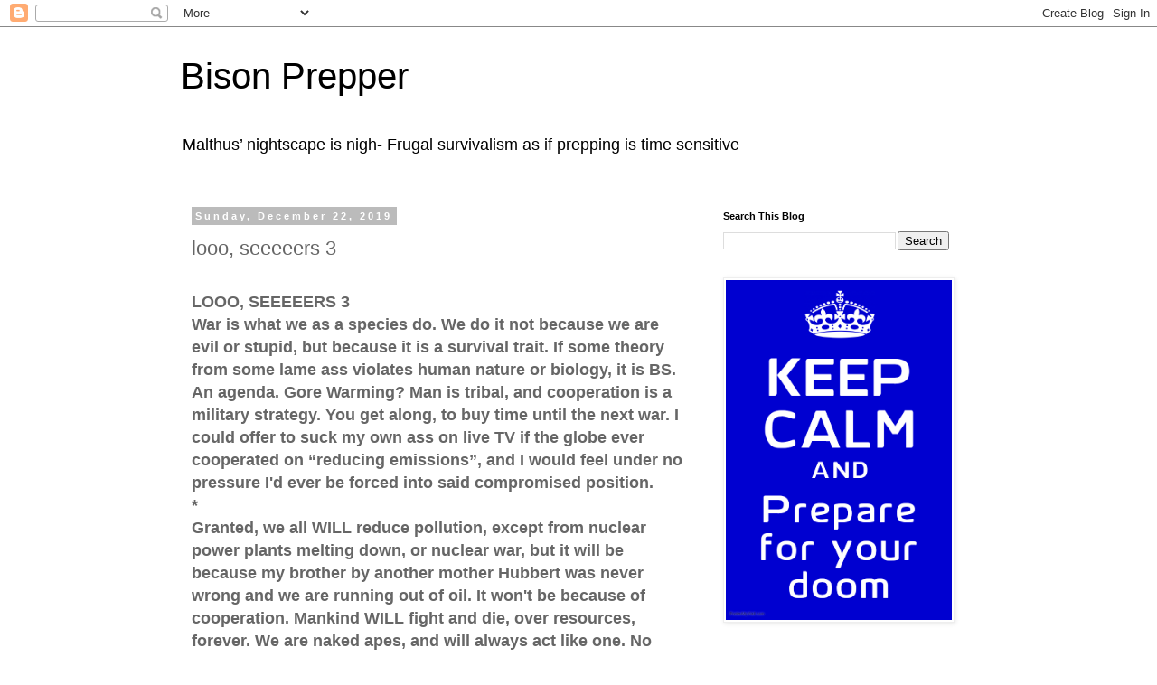

--- FILE ---
content_type: text/html; charset=UTF-8
request_url: http://bisonprepper.blogspot.com/2019/12/looo-seeeeers-3.html
body_size: 26585
content:
<!DOCTYPE html>
<html class='v2' dir='ltr' lang='en'>
<head>
<link href='https://www.blogger.com/static/v1/widgets/335934321-css_bundle_v2.css' rel='stylesheet' type='text/css'/>
<meta content='width=1100' name='viewport'/>
<meta content='text/html; charset=UTF-8' http-equiv='Content-Type'/>
<meta content='blogger' name='generator'/>
<link href='http://bisonprepper.blogspot.com/favicon.ico' rel='icon' type='image/x-icon'/>
<link href='http://bisonprepper.blogspot.com/2019/12/looo-seeeeers-3.html' rel='canonical'/>
<link rel="alternate" type="application/atom+xml" title="Bison Prepper - Atom" href="http://bisonprepper.blogspot.com/feeds/posts/default" />
<link rel="alternate" type="application/rss+xml" title="Bison Prepper - RSS" href="http://bisonprepper.blogspot.com/feeds/posts/default?alt=rss" />
<link rel="service.post" type="application/atom+xml" title="Bison Prepper - Atom" href="https://www.blogger.com/feeds/2686829448547770092/posts/default" />

<link rel="alternate" type="application/atom+xml" title="Bison Prepper - Atom" href="http://bisonprepper.blogspot.com/feeds/8894070087391835979/comments/default" />
<!--Can't find substitution for tag [blog.ieCssRetrofitLinks]-->
<meta content='http://bisonprepper.blogspot.com/2019/12/looo-seeeeers-3.html' property='og:url'/>
<meta content='looo, seeeeers 3' property='og:title'/>
<meta content='  LOOO, SEEEEERS 3   War is what we as a species do.  We do it not because we are evil or stupid, but because it is a survival trait.  If so...' property='og:description'/>
<title>Bison Prepper: looo, seeeeers 3</title>
<style id='page-skin-1' type='text/css'><!--
/*
-----------------------------------------------
Blogger Template Style
Name:     Simple
Designer: Blogger
URL:      www.blogger.com
----------------------------------------------- */
/* Content
----------------------------------------------- */
body {
font: normal normal 12px 'Trebuchet MS', Trebuchet, Verdana, sans-serif;
color: #666666;
background: #ffffff none repeat scroll top left;
padding: 0 0 0 0;
}
html body .region-inner {
min-width: 0;
max-width: 100%;
width: auto;
}
h2 {
font-size: 22px;
}
a:link {
text-decoration:none;
color: #2288bb;
}
a:visited {
text-decoration:none;
color: #888888;
}
a:hover {
text-decoration:underline;
color: #33aaff;
}
.body-fauxcolumn-outer .fauxcolumn-inner {
background: transparent none repeat scroll top left;
_background-image: none;
}
.body-fauxcolumn-outer .cap-top {
position: absolute;
z-index: 1;
height: 400px;
width: 100%;
}
.body-fauxcolumn-outer .cap-top .cap-left {
width: 100%;
background: transparent none repeat-x scroll top left;
_background-image: none;
}
.content-outer {
-moz-box-shadow: 0 0 0 rgba(0, 0, 0, .15);
-webkit-box-shadow: 0 0 0 rgba(0, 0, 0, .15);
-goog-ms-box-shadow: 0 0 0 #333333;
box-shadow: 0 0 0 rgba(0, 0, 0, .15);
margin-bottom: 1px;
}
.content-inner {
padding: 10px 40px;
}
.content-inner {
background-color: #ffffff;
}
/* Header
----------------------------------------------- */
.header-outer {
background: transparent none repeat-x scroll 0 -400px;
_background-image: none;
}
.Header h1 {
font: normal normal 40px 'Trebuchet MS',Trebuchet,Verdana,sans-serif;
color: #000000;
text-shadow: 0 0 0 rgba(0, 0, 0, .2);
}
.Header h1 a {
color: #000000;
}
.Header .description {
font-size: 18px;
color: #000000;
}
.header-inner .Header .titlewrapper {
padding: 22px 0;
}
.header-inner .Header .descriptionwrapper {
padding: 0 0;
}
/* Tabs
----------------------------------------------- */
.tabs-inner .section:first-child {
border-top: 0 solid #dddddd;
}
.tabs-inner .section:first-child ul {
margin-top: -1px;
border-top: 1px solid #dddddd;
border-left: 1px solid #dddddd;
border-right: 1px solid #dddddd;
}
.tabs-inner .widget ul {
background: transparent none repeat-x scroll 0 -800px;
_background-image: none;
border-bottom: 1px solid #dddddd;
margin-top: 0;
margin-left: -30px;
margin-right: -30px;
}
.tabs-inner .widget li a {
display: inline-block;
padding: .6em 1em;
font: normal normal 12px 'Trebuchet MS', Trebuchet, Verdana, sans-serif;
color: #000000;
border-left: 1px solid #ffffff;
border-right: 1px solid #dddddd;
}
.tabs-inner .widget li:first-child a {
border-left: none;
}
.tabs-inner .widget li.selected a, .tabs-inner .widget li a:hover {
color: #000000;
background-color: #eeeeee;
text-decoration: none;
}
/* Columns
----------------------------------------------- */
.main-outer {
border-top: 0 solid transparent;
}
.fauxcolumn-left-outer .fauxcolumn-inner {
border-right: 1px solid transparent;
}
.fauxcolumn-right-outer .fauxcolumn-inner {
border-left: 1px solid transparent;
}
/* Headings
----------------------------------------------- */
div.widget > h2,
div.widget h2.title {
margin: 0 0 1em 0;
font: normal bold 11px 'Trebuchet MS',Trebuchet,Verdana,sans-serif;
color: #000000;
}
/* Widgets
----------------------------------------------- */
.widget .zippy {
color: #999999;
text-shadow: 2px 2px 1px rgba(0, 0, 0, .1);
}
.widget .popular-posts ul {
list-style: none;
}
/* Posts
----------------------------------------------- */
h2.date-header {
font: normal bold 11px Arial, Tahoma, Helvetica, FreeSans, sans-serif;
}
.date-header span {
background-color: #bbbbbb;
color: #ffffff;
padding: 0.4em;
letter-spacing: 3px;
margin: inherit;
}
.main-inner {
padding-top: 35px;
padding-bottom: 65px;
}
.main-inner .column-center-inner {
padding: 0 0;
}
.main-inner .column-center-inner .section {
margin: 0 1em;
}
.post {
margin: 0 0 45px 0;
}
h3.post-title, .comments h4 {
font: normal normal 22px 'Trebuchet MS',Trebuchet,Verdana,sans-serif;
margin: .75em 0 0;
}
.post-body {
font-size: 110%;
line-height: 1.4;
position: relative;
}
.post-body img, .post-body .tr-caption-container, .Profile img, .Image img,
.BlogList .item-thumbnail img {
padding: 2px;
background: #ffffff;
border: 1px solid #eeeeee;
-moz-box-shadow: 1px 1px 5px rgba(0, 0, 0, .1);
-webkit-box-shadow: 1px 1px 5px rgba(0, 0, 0, .1);
box-shadow: 1px 1px 5px rgba(0, 0, 0, .1);
}
.post-body img, .post-body .tr-caption-container {
padding: 5px;
}
.post-body .tr-caption-container {
color: #666666;
}
.post-body .tr-caption-container img {
padding: 0;
background: transparent;
border: none;
-moz-box-shadow: 0 0 0 rgba(0, 0, 0, .1);
-webkit-box-shadow: 0 0 0 rgba(0, 0, 0, .1);
box-shadow: 0 0 0 rgba(0, 0, 0, .1);
}
.post-header {
margin: 0 0 1.5em;
line-height: 1.6;
font-size: 90%;
}
.post-footer {
margin: 20px -2px 0;
padding: 5px 10px;
color: #666666;
background-color: #eeeeee;
border-bottom: 1px solid #eeeeee;
line-height: 1.6;
font-size: 90%;
}
#comments .comment-author {
padding-top: 1.5em;
border-top: 1px solid transparent;
background-position: 0 1.5em;
}
#comments .comment-author:first-child {
padding-top: 0;
border-top: none;
}
.avatar-image-container {
margin: .2em 0 0;
}
#comments .avatar-image-container img {
border: 1px solid #eeeeee;
}
/* Comments
----------------------------------------------- */
.comments .comments-content .icon.blog-author {
background-repeat: no-repeat;
background-image: url([data-uri]);
}
.comments .comments-content .loadmore a {
border-top: 1px solid #999999;
border-bottom: 1px solid #999999;
}
.comments .comment-thread.inline-thread {
background-color: #eeeeee;
}
.comments .continue {
border-top: 2px solid #999999;
}
/* Accents
---------------------------------------------- */
.section-columns td.columns-cell {
border-left: 1px solid transparent;
}
.blog-pager {
background: transparent url(//www.blogblog.com/1kt/simple/paging_dot.png) repeat-x scroll top center;
}
.blog-pager-older-link, .home-link,
.blog-pager-newer-link {
background-color: #ffffff;
padding: 5px;
}
.footer-outer {
border-top: 1px dashed #bbbbbb;
}
/* Mobile
----------------------------------------------- */
body.mobile  {
background-size: auto;
}
.mobile .body-fauxcolumn-outer {
background: transparent none repeat scroll top left;
}
.mobile .body-fauxcolumn-outer .cap-top {
background-size: 100% auto;
}
.mobile .content-outer {
-webkit-box-shadow: 0 0 3px rgba(0, 0, 0, .15);
box-shadow: 0 0 3px rgba(0, 0, 0, .15);
}
.mobile .tabs-inner .widget ul {
margin-left: 0;
margin-right: 0;
}
.mobile .post {
margin: 0;
}
.mobile .main-inner .column-center-inner .section {
margin: 0;
}
.mobile .date-header span {
padding: 0.1em 10px;
margin: 0 -10px;
}
.mobile h3.post-title {
margin: 0;
}
.mobile .blog-pager {
background: transparent none no-repeat scroll top center;
}
.mobile .footer-outer {
border-top: none;
}
.mobile .main-inner, .mobile .footer-inner {
background-color: #ffffff;
}
.mobile-index-contents {
color: #666666;
}
.mobile-link-button {
background-color: #2288bb;
}
.mobile-link-button a:link, .mobile-link-button a:visited {
color: #ffffff;
}
.mobile .tabs-inner .section:first-child {
border-top: none;
}
.mobile .tabs-inner .PageList .widget-content {
background-color: #eeeeee;
color: #000000;
border-top: 1px solid #dddddd;
border-bottom: 1px solid #dddddd;
}
.mobile .tabs-inner .PageList .widget-content .pagelist-arrow {
border-left: 1px solid #dddddd;
}

--></style>
<style id='template-skin-1' type='text/css'><!--
body {
min-width: 960px;
}
.content-outer, .content-fauxcolumn-outer, .region-inner {
min-width: 960px;
max-width: 960px;
_width: 960px;
}
.main-inner .columns {
padding-left: 0px;
padding-right: 310px;
}
.main-inner .fauxcolumn-center-outer {
left: 0px;
right: 310px;
/* IE6 does not respect left and right together */
_width: expression(this.parentNode.offsetWidth -
parseInt("0px") -
parseInt("310px") + 'px');
}
.main-inner .fauxcolumn-left-outer {
width: 0px;
}
.main-inner .fauxcolumn-right-outer {
width: 310px;
}
.main-inner .column-left-outer {
width: 0px;
right: 100%;
margin-left: -0px;
}
.main-inner .column-right-outer {
width: 310px;
margin-right: -310px;
}
#layout {
min-width: 0;
}
#layout .content-outer {
min-width: 0;
width: 800px;
}
#layout .region-inner {
min-width: 0;
width: auto;
}
body#layout div.add_widget {
padding: 8px;
}
body#layout div.add_widget a {
margin-left: 32px;
}
--></style>
<script type='text/javascript'>
        (function(i,s,o,g,r,a,m){i['GoogleAnalyticsObject']=r;i[r]=i[r]||function(){
        (i[r].q=i[r].q||[]).push(arguments)},i[r].l=1*new Date();a=s.createElement(o),
        m=s.getElementsByTagName(o)[0];a.async=1;a.src=g;m.parentNode.insertBefore(a,m)
        })(window,document,'script','https://www.google-analytics.com/analytics.js','ga');
        ga('create', 'UA-99992051-1', 'auto', 'blogger');
        ga('blogger.send', 'pageview');
      </script>
<link href='https://www.blogger.com/dyn-css/authorization.css?targetBlogID=2686829448547770092&amp;zx=274a2f4f-1896-4e5c-9822-bb1aebdeddf9' media='none' onload='if(media!=&#39;all&#39;)media=&#39;all&#39;' rel='stylesheet'/><noscript><link href='https://www.blogger.com/dyn-css/authorization.css?targetBlogID=2686829448547770092&amp;zx=274a2f4f-1896-4e5c-9822-bb1aebdeddf9' rel='stylesheet'/></noscript>
<meta name='google-adsense-platform-account' content='ca-host-pub-1556223355139109'/>
<meta name='google-adsense-platform-domain' content='blogspot.com'/>

<!-- data-ad-client=ca-pub-5986107618192643 -->

</head>
<body class='loading variant-simplysimple'>
<div class='navbar section' id='navbar' name='Navbar'><div class='widget Navbar' data-version='1' id='Navbar1'><script type="text/javascript">
    function setAttributeOnload(object, attribute, val) {
      if(window.addEventListener) {
        window.addEventListener('load',
          function(){ object[attribute] = val; }, false);
      } else {
        window.attachEvent('onload', function(){ object[attribute] = val; });
      }
    }
  </script>
<div id="navbar-iframe-container"></div>
<script type="text/javascript" src="https://apis.google.com/js/platform.js"></script>
<script type="text/javascript">
      gapi.load("gapi.iframes:gapi.iframes.style.bubble", function() {
        if (gapi.iframes && gapi.iframes.getContext) {
          gapi.iframes.getContext().openChild({
              url: 'https://www.blogger.com/navbar/2686829448547770092?po\x3d8894070087391835979\x26origin\x3dhttp://bisonprepper.blogspot.com',
              where: document.getElementById("navbar-iframe-container"),
              id: "navbar-iframe"
          });
        }
      });
    </script><script type="text/javascript">
(function() {
var script = document.createElement('script');
script.type = 'text/javascript';
script.src = '//pagead2.googlesyndication.com/pagead/js/google_top_exp.js';
var head = document.getElementsByTagName('head')[0];
if (head) {
head.appendChild(script);
}})();
</script>
</div></div>
<div class='body-fauxcolumns'>
<div class='fauxcolumn-outer body-fauxcolumn-outer'>
<div class='cap-top'>
<div class='cap-left'></div>
<div class='cap-right'></div>
</div>
<div class='fauxborder-left'>
<div class='fauxborder-right'></div>
<div class='fauxcolumn-inner'>
</div>
</div>
<div class='cap-bottom'>
<div class='cap-left'></div>
<div class='cap-right'></div>
</div>
</div>
</div>
<div class='content'>
<div class='content-fauxcolumns'>
<div class='fauxcolumn-outer content-fauxcolumn-outer'>
<div class='cap-top'>
<div class='cap-left'></div>
<div class='cap-right'></div>
</div>
<div class='fauxborder-left'>
<div class='fauxborder-right'></div>
<div class='fauxcolumn-inner'>
</div>
</div>
<div class='cap-bottom'>
<div class='cap-left'></div>
<div class='cap-right'></div>
</div>
</div>
</div>
<div class='content-outer'>
<div class='content-cap-top cap-top'>
<div class='cap-left'></div>
<div class='cap-right'></div>
</div>
<div class='fauxborder-left content-fauxborder-left'>
<div class='fauxborder-right content-fauxborder-right'></div>
<div class='content-inner'>
<header>
<div class='header-outer'>
<div class='header-cap-top cap-top'>
<div class='cap-left'></div>
<div class='cap-right'></div>
</div>
<div class='fauxborder-left header-fauxborder-left'>
<div class='fauxborder-right header-fauxborder-right'></div>
<div class='region-inner header-inner'>
<div class='header section' id='header' name='Header'><div class='widget Header' data-version='1' id='Header1'>
<div id='header-inner'>
<div class='titlewrapper'>
<h1 class='title'>
<a href='http://bisonprepper.blogspot.com/'>
Bison Prepper
</a>
</h1>
</div>
<div class='descriptionwrapper'>
<p class='description'><span>Malthus&#8217; nightscape is nigh-

Frugal survivalism as if prepping is time sensitive</span></p>
</div>
</div>
</div></div>
</div>
</div>
<div class='header-cap-bottom cap-bottom'>
<div class='cap-left'></div>
<div class='cap-right'></div>
</div>
</div>
</header>
<div class='tabs-outer'>
<div class='tabs-cap-top cap-top'>
<div class='cap-left'></div>
<div class='cap-right'></div>
</div>
<div class='fauxborder-left tabs-fauxborder-left'>
<div class='fauxborder-right tabs-fauxborder-right'></div>
<div class='region-inner tabs-inner'>
<div class='tabs section' id='crosscol' name='Cross-Column'><div class='widget HTML' data-version='1' id='HTML1'>
<div class='widget-content'>
<script type="text/javascript" src="http://classic.avantlink.com/affiliate_app_confirm.php?mode=js&authResponse=198fcdb1cd85fbbcd91d057fd7b970c80a2d3969"></script>
</div>
<div class='clear'></div>
</div></div>
<div class='tabs no-items section' id='crosscol-overflow' name='Cross-Column 2'></div>
</div>
</div>
<div class='tabs-cap-bottom cap-bottom'>
<div class='cap-left'></div>
<div class='cap-right'></div>
</div>
</div>
<div class='main-outer'>
<div class='main-cap-top cap-top'>
<div class='cap-left'></div>
<div class='cap-right'></div>
</div>
<div class='fauxborder-left main-fauxborder-left'>
<div class='fauxborder-right main-fauxborder-right'></div>
<div class='region-inner main-inner'>
<div class='columns fauxcolumns'>
<div class='fauxcolumn-outer fauxcolumn-center-outer'>
<div class='cap-top'>
<div class='cap-left'></div>
<div class='cap-right'></div>
</div>
<div class='fauxborder-left'>
<div class='fauxborder-right'></div>
<div class='fauxcolumn-inner'>
</div>
</div>
<div class='cap-bottom'>
<div class='cap-left'></div>
<div class='cap-right'></div>
</div>
</div>
<div class='fauxcolumn-outer fauxcolumn-left-outer'>
<div class='cap-top'>
<div class='cap-left'></div>
<div class='cap-right'></div>
</div>
<div class='fauxborder-left'>
<div class='fauxborder-right'></div>
<div class='fauxcolumn-inner'>
</div>
</div>
<div class='cap-bottom'>
<div class='cap-left'></div>
<div class='cap-right'></div>
</div>
</div>
<div class='fauxcolumn-outer fauxcolumn-right-outer'>
<div class='cap-top'>
<div class='cap-left'></div>
<div class='cap-right'></div>
</div>
<div class='fauxborder-left'>
<div class='fauxborder-right'></div>
<div class='fauxcolumn-inner'>
</div>
</div>
<div class='cap-bottom'>
<div class='cap-left'></div>
<div class='cap-right'></div>
</div>
</div>
<!-- corrects IE6 width calculation -->
<div class='columns-inner'>
<div class='column-center-outer'>
<div class='column-center-inner'>
<div class='main section' id='main' name='Main'><div class='widget Blog' data-version='1' id='Blog1'>
<div class='blog-posts hfeed'>

          <div class="date-outer">
        
<h2 class='date-header'><span>Sunday, December 22, 2019</span></h2>

          <div class="date-posts">
        
<div class='post-outer'>
<div class='post hentry uncustomized-post-template' itemprop='blogPost' itemscope='itemscope' itemtype='http://schema.org/BlogPosting'>
<meta content='2686829448547770092' itemprop='blogId'/>
<meta content='8894070087391835979' itemprop='postId'/>
<a name='8894070087391835979'></a>
<h3 class='post-title entry-title' itemprop='name'>
looo, seeeeers 3
</h3>
<div class='post-header'>
<div class='post-header-line-1'></div>
</div>
<div class='post-body entry-content' id='post-body-8894070087391835979' itemprop='description articleBody'>
<br />
<div style="margin-bottom: 0in;">
<span style="font-size: large;"><b>LOOO, SEEEEERS 3</b></span></div>
<div style="margin-bottom: 0in;">
<span style="font-size: large;"><b>War is what we as a
species do.  We do it not because we are evil or stupid, but because
it is a survival trait.  If some theory from some lame ass violates
human nature or biology, it is BS.  An agenda.  Gore Warming?  Man is
tribal, and cooperation is a military strategy.  You get along, to
buy time until the next war.  I could offer to suck my own ass on
live TV if the globe ever cooperated on &#8220;reducing emissions&#8221;, and
I would feel under no pressure I'd ever be forced into said
compromised position.  </b></span>
</div>
<div style="margin-bottom: 0in;">
<span style="font-size: large;"><b>*</b></span></div>
<div style="margin-bottom: 0in;">
<span style="font-size: large;"><b>Granted, we all WILL
reduce pollution, except from nuclear power plants melting down, or
nuclear war, but it will be because my brother by another mother
Hubbert was never wrong and we are running out of oil.  It won't be
because of cooperation.  Mankind WILL fight and die, over resources,
forever.  We are naked apes, and will always act like one.  No amount
of poetry or philosophy or scientific marvels will ever change that. 
To act as if we can evolve into non-combatants is stupidity, and I
can tell you, the VERY proof war is eminent.</b></span></div>
<div style="margin-bottom: 0in;">
<span style="font-size: large;"><b>*</b></span></div>
<div style="margin-bottom: 0in;">
<span style="font-size: large;"><b>Here is the deal.  A
government uses citizens.  That is what they do.  Most of the time,
citizens also use government, to avoid rapine from other governments,
so it is okay.  But once they start failing, from lack of resources,
they always turn on its people.  They never go quietly into the good
night.  Now, given that, what are you going to try to tell the
citizens?  Are you going to tell them they are double dry dog dingus
humped, very shortly?  No!  They push the narrative about how we are
civilized and evolved and conflict is no longer necessary, and they
offer &#8220;proof&#8221; of such from their bought and paid for Opinion
Molders.</b></span></div>
<div style="margin-bottom: 0in;">
<span style="font-size: large;"><b>*</b></span></div>
<div style="margin-bottom: 0in;">
<span style="font-size: large;"><b>It isn't JUST political
correctness that makes the male castration, both culturally and
chemically ( yes, dammit, I AGREE that soy is pure poison, I only
make the case if that is the only protein you can afford, it is
better than nothing ), so desirable.  It underlies the propaganda
that all is well, nothing to see here, move along.  That is less
bodies to oppose their turning upon the citizens, and lulls the
potential warriors to sleep.  If combat and aggressiveness are
&#8220;unnatural&#8221;, you are trained to be meek and accepting of
authority.  The same authority trying to kill you.</b></span></div>
<div style="margin-bottom: 0in;">
<span style="font-size: large;"><b>*</b></span></div>
<div style="margin-bottom: 0in;">
<span style="font-size: large;"><b>This is the narrative
that tells you, oh, so many wars are unnecessary.  Why did we ever
fight over a duke being assassinated.  So unnecessary.  We were so
civilized.  Look at all the poetry that came out of the trenches! 
Nobody waits until famine to go to war, if they can help it.  By and
large, WWI was fought because of the lack of growth, not any
deprivation.  The globe had been colonized.  And Britain was already
failing economically, having maxed out her resource drain ( the
problem with a large central bank is near the end when they suck up
more resources.  But you keep using them because they do win you
colonies ).</b></span></div>
<div style="margin-bottom: 0in;">
<span style="font-size: large;"><b>*</b></span></div>
<div style="margin-bottom: 0in;">
<span style="font-size: large;"><b>All the nations went to
war because they needed growth to win, a repeat of the ages long
agricultural empires growing or dying for six thousand years.  They
just had industry making the carnage higher.  And the cost of losing
or even winning far too high.  The same is repeating now, on far more
micro scales, as no one has the energy or ore to repeat a world war. 
WWII was a war to see who got to control the oil until it ran out. 
That was us, mostly.  Russia got the booby prize.  And now the oil is
running out.  Far later for Russia, as she has no empire to protect. 
Now, for us.</b></span></div>
<div style="margin-bottom: 0in;">
<span style="font-size: large;"><b>*</b></span></div>
<div style="margin-bottom: 0in;">
<span style="font-size: large;"><b>And when I say &#8220;now&#8221;,
I don't mean the oil is gone next year.  I mean that in a sense of
the war over colonies.   War PRIOR to running out of resources,
BEFORE famine or other social breakdown.  Not to say the oil will
last another century.  For the US, as soon as fracking falters, along
with the petrodollar failure, we crash, hard.  Guerrilla bands fight
each other, to secure the oil areas, acting as the military to secure
that oil for the Federals or foreign occupiers.  Just as in Africa. 
But that isn't the point.  The same happens to farming areas.</b></span></div>
<div style="margin-bottom: 0in;">
<span style="font-size: large;"><b>*</b></span></div>
<div style="margin-bottom: 0in;">
<span style="font-size: large;"><b>Do you think African
Country X is full of citizens benefiting from Chinese food
production?  Of course not.  The biggest warlord took over the
country, and rented out land to the Chinese.  If citizens starve, oh
well.  That is USA 2030.  Or mines, or oil or whatever is worth the
price to protect.  You see, we are going to war PRIOR to the resource
running out.  That is how all wars work.  So, you might be thinking,
hey, no one is going to war over owning semi-automatic rifles, it is
NOT about that superficial political issue.</b></span></div>
<div style="margin-bottom: 0in;">
<span style="font-size: large;"><b>*</b></span></div>
<div style="margin-bottom: 0in;">
<span style="font-size: large;"><b>It is about resources. 
Because they are diminishing, they must be fought over BEFORE they
run out.  Killing off half the population feeds the remaining half
much better.  But wars are always fought over superficial causes. 
The idiot masses need a simplistic reason.  Their monkey minds just
follow the lead ape, and any excuse will do.  Even the lead ape
doesn't need to know WHY now the fighting started, as he is just
profiting.  But greed is a survival trait.  Greed is indeed good.  It
wins resources for the strongest.  It is programming, and no one
needs to be smart enough to understand the underlying mechanics.</b></span></div>
<div style="margin-bottom: 0in;">
<span style="font-size: large;"><b>*</b></span></div>
<div style="margin-bottom: 0in;">
<span style="font-size: large;"><b>The reason it is
important for YOU to understand it is, you can more easily foretell
the event.   An &#8220;inexplicable&#8221; conflict is coming ( it has
already started ) not because &#8220;reasons&#8221; stated but because we are
running out of resources.  We HAVE been running out, except no one
wants to admit that because &#8220;energy independence&#8221; and &#8220;America
Empire Uber Alles&#8221;.  And yet, most of you are ready to go fight for
&#8220;freedom&#8221; ( yeah, in a land of indefinite detention without
charges ), against communists.  Except a few smarter hermits, of
course.</b></span></div>
<div style="margin-bottom: 0in;">
<span style="font-size: large;"><b>*</b></span></div>
<div style="margin-bottom: 0in;">
<span style="font-size: large;"><b>Every Latino allowed
in, because &#8220;profit from reduced wages&#8221; and every Muzzie shown
the red carpet because &#8220;profit from divide and conquer&#8221;, all
guarantee a coming conflict.  This isn't anything that needed
planning.  One day, simply, resource availability reach that magic X
spot and conflict between opposing groups begins.  Over any excuse. 
This isn't something you can time.  Which is why you prepare in
advance.  And once it starts, it snowballs.  You can't stop it.</b></span></div>
<div style="margin-bottom: 0in;">
<span style="font-size: large;"><b>*</b></span></div>
<div style="margin-bottom: 0in;">
<span style="font-size: large;"><b>Already, the police
cannot keep Muzzies from breaking the law of OUR land.  Already, the
Feds cannot control the states ( marijuana, imigration, infectious
disease control ).  Already, group is pitted against group.  The
system is already overwhelmed just from crime and cultural breakdown.
 Outright insurgency?  No hope in hell of containing it.  And we all
get sucked in.  Then, because of centralization's infrastructure
destruction ( it is already falling apart ), centralized food and
fuel fail and we are all looking at mass casualties.</b></span></div>
<div style="margin-bottom: 0in;">
<span style="font-size: large;"><b>*</b></span></div>
<div style="margin-bottom: 0in;">
<span style="font-size: large;"><b>Interesting times.  I
tell you what.</b></span></div>
<div style="margin-bottom: 0in;">
<span style="font-size: large;"><b>( .Y. )  </b></span>
</div>
<div style="margin-bottom: 0in;">
<span style="font-size: large;"><b>( today's related Amazon link&nbsp;<a href="https://amzn.to/2Ppqc8n">click HERE</a>&nbsp;)</b></span></div>
<div style="margin-bottom: 0in;">
<span style="font-size: large;"><b>*</b></span><br />
<span style="font-size: large;"><b>note: If you go over to the Amazon Prime page, the movies and TV, scroll on down.&nbsp; You'll see a category&nbsp;"IMDb TV".&nbsp; It has TV shows to buy, or you can select "free with ads".&nbsp; You'll find, amazingly, "The Sarah Connor Chronicles Season Two".&nbsp; On a 45 minute show, there were 6 minutes of commercials.&nbsp; I can't say I was as impressed as Season One.&nbsp; The first one had a near identical&nbsp;vibe as the first movie, foreboding and dark.&nbsp; This second season doesn't seem to have that.&nbsp; For one, the background music clashed rather than complimented.&nbsp; I could be wrong as I watch more episodes.</b></span><br />
<span style="font-size: large;"><b>*</b></span><br />
<span style="font-size: large;"><b>note: on Netflix, there is a PA movie "It Comes At Night".&nbsp; It is NOT horror, although I think they were trying to market it as such.&nbsp; Just the realistically portrayed hard choices during a plague.&nbsp; Don't get turned off by the obvious head-up-ass directing ( no front sight on the rifle, in a very wet forest, the character is begging for water, they get a flat ON A PICKUP TRUCK and he asks "is the spare in the trunk?", the guns are in the safe, there is only one exit to the house ).&nbsp; I thought the pay off at the end was worth the watch.&nbsp;&nbsp;</b></span><br />
<span style="font-size: large;"><b>*</b></span><br />
<span style="font-size: large;"><b>note: free for today books, alien invasion,&nbsp;<a href="https://amzn.to/34JU2J6">HERE</a>&nbsp;</b></span><br />
<span style="font-size: large;"><b>*</b></span><br />
<span style="font-size: large;"><b>note: yet another bank warning.&nbsp; There was more than a few direct deposit failures in the big banks, such as Citi.&nbsp; Could be hackers, could be something much worse-cough, liquidity, cough.&nbsp; Use your own judgement-I won't leave more in my account than I can afford to lose.&nbsp;</b></span><br />
<span style="font-size: large;"><b>*&nbsp;</b></span></div>
<div style="line-height: 100%; margin-bottom: 0.07in; margin-top: 0.07in;">
<a href="https://www.blogger.com/null" name="_GoBack"></a>
<span style="font-family: &quot;times new roman&quot; , serif;"><span style="font-size: small;"><span style="color: #666666;"><span style="font-family: &quot;trebuchet ms&quot; , serif;">Please
support Bison by buying through the Amazon links here ( or from
</span></span><a href="http://bisonprepper.com/2.html"><span style="font-family: &quot;trebuchet ms&quot; , serif;">http://bisonprepper.com/2.html</span></a><span style="color: #666666;"><span style="font-family: &quot;trebuchet ms&quot; , serif;">
or </span></span><a href="http://www.bisonbulk.blogspot.com/"><span style="font-family: &quot;trebuchet ms&quot; , serif;">www.bisonbulk.blogspot.com</span></a><span style="color: #666666;"><span style="font-family: &quot;trebuchet ms&quot; , serif;">
). Or PayPal </span></span><a href="http://www.paypal.me/jimd303"><span style="font-family: &quot;trebuchet ms&quot; , serif;">www.paypal.me/jimd303</span></a><span style="color: #666666;"><span style="font-family: &quot;trebuchet ms&quot; , serif;">&nbsp;
</span></span></span></span>
</div>
<br />
<div style="line-height: 100%; margin-bottom: 0.07in; margin-top: 0.07in;">
<span style="font-family: &quot;times new roman&quot; , serif;"><span style="color: #666666;"><span style="font-family: &quot;trebuchet ms&quot; , serif;">***</span></span>
Unless you are in extreme poverty, spend a buck a month here, by the
above donation methods ( I get 4% of the Amazon sale, so you need to
buy $25 worth for me to get my $1 ) or mail me some cash/check/money
order or buy a book ( web site for free books, Amazon to pay just as
a donation vehicle ). </span>
</div>
<div style="line-height: 100%; margin-bottom: 0.07in; margin-top: 0.07in;">
<span style="font-family: &quot;times new roman&quot; , serif;">*** My e-mail is:
<a href="mailto:jimd303@reagan.com">jimd303@reagan.com</a>  My
address is: James M Dakin, 181 W Bullion Rd #12, Elko NV 89801-4184
***E-Mail me if you want your name added to the weekly e-newsletter
subscriber list.</span></div>
<div style="margin-bottom: 0in;">
</div>
<div style="line-height: 100%; margin-bottom: 0.07in; margin-top: 0.07in;">
<span style="font-family: &quot;times new roman&quot; , serif;"><span style="font-size: small;">***<span style="color: #666666;"><span style="font-family: &quot;trebuchet ms&quot; , serif;">
Pay your author-no one works for free.  I&#8217;m nice enough to publish
for barely above Mere Book Money, so do your part.*** </span></span><a href="https://www.landwatch.com/default.aspx?ct=r&amp;r.PRIC=880%2c999&amp;type=268,6843"><span style="font-family: &quot;trebuchet ms&quot; , serif;">junk
land under a grand</span></a><span style="color: #222222;"><span style="font-family: &quot;arial&quot; , serif;">
* &nbsp;</span></span><a href="http://jamesmdakin.blogspot.com/2012/09/lord-bison.html"><span style="color: blue;"><span style="font-family: &quot;calibri&quot; , serif;">Lord
Bison</span></span></a><span style="color: #666666;"><span style="font-family: &quot;trebuchet ms&quot; , serif;">*
</span></span><span style="color: #833c0b;"><span style="font-family: &quot;trebuchet ms&quot; , serif;"><a href="http://bisonprepper.blogspot.com/2014/08/bio-biblio.html">my
bio &amp; biblio</a>*   my web site is </span></span><a href="http://www.bisonprepper.com/">www.bisonprepper.com</a>
*** <a href="https://www.walmart.com/ip/Augason-Farms-Emergency-Food-Hard-Red-Wheat-26-lb/22985145">Wal-Mart
wheat</a>***<a href="https://www.amazon.com/James-M-Dakin/e/B06XR4ZP2F/ref=sr_ntt_srch_lnk_1?qid=1494774744&amp;sr=8-1">Amazon
Author Page</a><span style="color: #666666;"><span style="font-family: &quot;trebuchet ms&quot; , serif;"><br /></span></span><a href="https://www.blogger.com/null"><span style="color: #222222;"><span style="font-family: &quot;arial&quot; , serif;">*</span></span></a><span style="color: #666666;"><span style="font-family: &quot;trebuchet ms&quot; , serif;">&nbsp;</span></span>By<span style="color: #222222;"><span style="font-family: &quot;arial&quot; , serif;">
the by, all my writing is copyrighted. For the obtuse out there</span></span></span></span></div>
<div style="margin-bottom: 0in;">
</div>
<br />
<div style='clear: both;'></div>
</div>
<div class='post-footer'>
<div class='post-footer-line post-footer-line-1'>
<span class='post-author vcard'>
Posted by
<span class='fn' itemprop='author' itemscope='itemscope' itemtype='http://schema.org/Person'>
<meta content='https://www.blogger.com/profile/01382139289994087931' itemprop='url'/>
<a class='g-profile' href='https://www.blogger.com/profile/01382139289994087931' rel='author' title='author profile'>
<span itemprop='name'>James M Dakin</span>
</a>
</span>
</span>
<span class='post-timestamp'>
at
<meta content='http://bisonprepper.blogspot.com/2019/12/looo-seeeeers-3.html' itemprop='url'/>
<a class='timestamp-link' href='http://bisonprepper.blogspot.com/2019/12/looo-seeeeers-3.html' rel='bookmark' title='permanent link'><abbr class='published' itemprop='datePublished' title='2019-12-22T07:00:00-08:00'>7:00&#8239;AM</abbr></a>
</span>
<span class='post-comment-link'>
</span>
<span class='post-icons'>
<span class='item-control blog-admin pid-2011050478'>
<a href='https://www.blogger.com/post-edit.g?blogID=2686829448547770092&postID=8894070087391835979&from=pencil' title='Edit Post'>
<img alt='' class='icon-action' height='18' src='https://resources.blogblog.com/img/icon18_edit_allbkg.gif' width='18'/>
</a>
</span>
</span>
<div class='post-share-buttons goog-inline-block'>
<a class='goog-inline-block share-button sb-email' href='https://www.blogger.com/share-post.g?blogID=2686829448547770092&postID=8894070087391835979&target=email' target='_blank' title='Email This'><span class='share-button-link-text'>Email This</span></a><a class='goog-inline-block share-button sb-blog' href='https://www.blogger.com/share-post.g?blogID=2686829448547770092&postID=8894070087391835979&target=blog' onclick='window.open(this.href, "_blank", "height=270,width=475"); return false;' target='_blank' title='BlogThis!'><span class='share-button-link-text'>BlogThis!</span></a><a class='goog-inline-block share-button sb-twitter' href='https://www.blogger.com/share-post.g?blogID=2686829448547770092&postID=8894070087391835979&target=twitter' target='_blank' title='Share to X'><span class='share-button-link-text'>Share to X</span></a><a class='goog-inline-block share-button sb-facebook' href='https://www.blogger.com/share-post.g?blogID=2686829448547770092&postID=8894070087391835979&target=facebook' onclick='window.open(this.href, "_blank", "height=430,width=640"); return false;' target='_blank' title='Share to Facebook'><span class='share-button-link-text'>Share to Facebook</span></a><a class='goog-inline-block share-button sb-pinterest' href='https://www.blogger.com/share-post.g?blogID=2686829448547770092&postID=8894070087391835979&target=pinterest' target='_blank' title='Share to Pinterest'><span class='share-button-link-text'>Share to Pinterest</span></a>
</div>
</div>
<div class='post-footer-line post-footer-line-2'>
<span class='post-labels'>
</span>
</div>
<div class='post-footer-line post-footer-line-3'>
<span class='post-location'>
</span>
</div>
</div>
</div>
<div class='comments' id='comments'>
<a name='comments'></a>
<h4>25 comments:</h4>
<div class='comments-content'>
<script async='async' src='' type='text/javascript'></script>
<script type='text/javascript'>
    (function() {
      var items = null;
      var msgs = null;
      var config = {};

// <![CDATA[
      var cursor = null;
      if (items && items.length > 0) {
        cursor = parseInt(items[items.length - 1].timestamp) + 1;
      }

      var bodyFromEntry = function(entry) {
        var text = (entry &&
                    ((entry.content && entry.content.$t) ||
                     (entry.summary && entry.summary.$t))) ||
            '';
        if (entry && entry.gd$extendedProperty) {
          for (var k in entry.gd$extendedProperty) {
            if (entry.gd$extendedProperty[k].name == 'blogger.contentRemoved') {
              return '<span class="deleted-comment">' + text + '</span>';
            }
          }
        }
        return text;
      }

      var parse = function(data) {
        cursor = null;
        var comments = [];
        if (data && data.feed && data.feed.entry) {
          for (var i = 0, entry; entry = data.feed.entry[i]; i++) {
            var comment = {};
            // comment ID, parsed out of the original id format
            var id = /blog-(\d+).post-(\d+)/.exec(entry.id.$t);
            comment.id = id ? id[2] : null;
            comment.body = bodyFromEntry(entry);
            comment.timestamp = Date.parse(entry.published.$t) + '';
            if (entry.author && entry.author.constructor === Array) {
              var auth = entry.author[0];
              if (auth) {
                comment.author = {
                  name: (auth.name ? auth.name.$t : undefined),
                  profileUrl: (auth.uri ? auth.uri.$t : undefined),
                  avatarUrl: (auth.gd$image ? auth.gd$image.src : undefined)
                };
              }
            }
            if (entry.link) {
              if (entry.link[2]) {
                comment.link = comment.permalink = entry.link[2].href;
              }
              if (entry.link[3]) {
                var pid = /.*comments\/default\/(\d+)\?.*/.exec(entry.link[3].href);
                if (pid && pid[1]) {
                  comment.parentId = pid[1];
                }
              }
            }
            comment.deleteclass = 'item-control blog-admin';
            if (entry.gd$extendedProperty) {
              for (var k in entry.gd$extendedProperty) {
                if (entry.gd$extendedProperty[k].name == 'blogger.itemClass') {
                  comment.deleteclass += ' ' + entry.gd$extendedProperty[k].value;
                } else if (entry.gd$extendedProperty[k].name == 'blogger.displayTime') {
                  comment.displayTime = entry.gd$extendedProperty[k].value;
                }
              }
            }
            comments.push(comment);
          }
        }
        return comments;
      };

      var paginator = function(callback) {
        if (hasMore()) {
          var url = config.feed + '?alt=json&v=2&orderby=published&reverse=false&max-results=50';
          if (cursor) {
            url += '&published-min=' + new Date(cursor).toISOString();
          }
          window.bloggercomments = function(data) {
            var parsed = parse(data);
            cursor = parsed.length < 50 ? null
                : parseInt(parsed[parsed.length - 1].timestamp) + 1
            callback(parsed);
            window.bloggercomments = null;
          }
          url += '&callback=bloggercomments';
          var script = document.createElement('script');
          script.type = 'text/javascript';
          script.src = url;
          document.getElementsByTagName('head')[0].appendChild(script);
        }
      };
      var hasMore = function() {
        return !!cursor;
      };
      var getMeta = function(key, comment) {
        if ('iswriter' == key) {
          var matches = !!comment.author
              && comment.author.name == config.authorName
              && comment.author.profileUrl == config.authorUrl;
          return matches ? 'true' : '';
        } else if ('deletelink' == key) {
          return config.baseUri + '/comment/delete/'
               + config.blogId + '/' + comment.id;
        } else if ('deleteclass' == key) {
          return comment.deleteclass;
        }
        return '';
      };

      var replybox = null;
      var replyUrlParts = null;
      var replyParent = undefined;

      var onReply = function(commentId, domId) {
        if (replybox == null) {
          // lazily cache replybox, and adjust to suit this style:
          replybox = document.getElementById('comment-editor');
          if (replybox != null) {
            replybox.height = '250px';
            replybox.style.display = 'block';
            replyUrlParts = replybox.src.split('#');
          }
        }
        if (replybox && (commentId !== replyParent)) {
          replybox.src = '';
          document.getElementById(domId).insertBefore(replybox, null);
          replybox.src = replyUrlParts[0]
              + (commentId ? '&parentID=' + commentId : '')
              + '#' + replyUrlParts[1];
          replyParent = commentId;
        }
      };

      var hash = (window.location.hash || '#').substring(1);
      var startThread, targetComment;
      if (/^comment-form_/.test(hash)) {
        startThread = hash.substring('comment-form_'.length);
      } else if (/^c[0-9]+$/.test(hash)) {
        targetComment = hash.substring(1);
      }

      // Configure commenting API:
      var configJso = {
        'maxDepth': config.maxThreadDepth
      };
      var provider = {
        'id': config.postId,
        'data': items,
        'loadNext': paginator,
        'hasMore': hasMore,
        'getMeta': getMeta,
        'onReply': onReply,
        'rendered': true,
        'initComment': targetComment,
        'initReplyThread': startThread,
        'config': configJso,
        'messages': msgs
      };

      var render = function() {
        if (window.goog && window.goog.comments) {
          var holder = document.getElementById('comment-holder');
          window.goog.comments.render(holder, provider);
        }
      };

      // render now, or queue to render when library loads:
      if (window.goog && window.goog.comments) {
        render();
      } else {
        window.goog = window.goog || {};
        window.goog.comments = window.goog.comments || {};
        window.goog.comments.loadQueue = window.goog.comments.loadQueue || [];
        window.goog.comments.loadQueue.push(render);
      }
    })();
// ]]>
  </script>
<div id='comment-holder'>
<div class="comment-thread toplevel-thread"><ol id="top-ra"><li class="comment" id="c7662170029728120177"><div class="avatar-image-container"><img src="//resources.blogblog.com/img/blank.gif" alt=""/></div><div class="comment-block"><div class="comment-header"><cite class="user">Anonymous</cite><span class="icon user "></span><span class="datetime secondary-text"><a rel="nofollow" href="http://bisonprepper.blogspot.com/2019/12/looo-seeeeers-3.html?showComment=1577029764832#c7662170029728120177">December 22, 2019 at 7:49&#8239;AM</a></span></div><p class="comment-content">Yes. Minions will have to assess their a.o. (in depth,  with all of the multitudes of variables) for the region&#39;s ability to marshall those internal resources and have resilience without outside help. The area has to have, or be able to quickly in the vacuum stand up a solid political/leadership cadre with ample means of force to resist the soon to come outsiders. Being able to winter over a few years without crying for your fema region authorities, and having rifles behind every blade of grass when sino or other emissaries come poking around with aid and reconitoring intents has to be thought out. I would like to just hermit it out, but an eye must be kept on the neighborhood and grudgingly some participational sports play must be engaged in. There won&#39;t be sidelines and  idle spectators come spicy times. </p><span class="comment-actions secondary-text"><a class="comment-reply" target="_self" data-comment-id="7662170029728120177">Reply</a><span class="item-control blog-admin blog-admin pid-1978972363"><a target="_self" href="https://www.blogger.com/comment/delete/2686829448547770092/7662170029728120177">Delete</a></span></span></div><div class="comment-replies"><div id="c7662170029728120177-rt" class="comment-thread inline-thread"><span class="thread-toggle thread-expanded"><span class="thread-arrow"></span><span class="thread-count"><a target="_self">Replies</a></span></span><ol id="c7662170029728120177-ra" class="thread-chrome thread-expanded"><div><li class="comment" id="c34995598367523318"><div class="avatar-image-container"><img src="//www.blogger.com/img/blogger_logo_round_35.png" alt=""/></div><div class="comment-block"><div class="comment-header"><cite class="user"><a href="https://www.blogger.com/profile/01382139289994087931" rel="nofollow">James M Dakin</a></cite><span class="icon user blog-author"></span><span class="datetime secondary-text"><a rel="nofollow" href="http://bisonprepper.blogspot.com/2019/12/looo-seeeeers-3.html?showComment=1577034261471#c34995598367523318">December 22, 2019 at 9:04&#8239;AM</a></span></div><p class="comment-content">Good point.  Pick a side, idle hands are the devils workshop, and choose wisely</p><span class="comment-actions secondary-text"><span class="item-control blog-admin blog-admin pid-2011050478"><a target="_self" href="https://www.blogger.com/comment/delete/2686829448547770092/34995598367523318">Delete</a></span></span></div><div class="comment-replies"><div id="c34995598367523318-rt" class="comment-thread inline-thread hidden"><span class="thread-toggle thread-expanded"><span class="thread-arrow"></span><span class="thread-count"><a target="_self">Replies</a></span></span><ol id="c34995598367523318-ra" class="thread-chrome thread-expanded"><div></div><div id="c34995598367523318-continue" class="continue"><a class="comment-reply" target="_self" data-comment-id="34995598367523318">Reply</a></div></ol></div></div><div class="comment-replybox-single" id="c34995598367523318-ce"></div></li></div><div id="c7662170029728120177-continue" class="continue"><a class="comment-reply" target="_self" data-comment-id="7662170029728120177">Reply</a></div></ol></div></div><div class="comment-replybox-single" id="c7662170029728120177-ce"></div></li><li class="comment" id="c4567357179660198897"><div class="avatar-image-container"><img src="//www.blogger.com/img/blogger_logo_round_35.png" alt=""/></div><div class="comment-block"><div class="comment-header"><cite class="user"><a href="https://www.blogger.com/profile/01530497760743766465" rel="nofollow">LargeMarge</a></cite><span class="icon user "></span><span class="datetime secondary-text"><a rel="nofollow" href="http://bisonprepper.blogspot.com/2019/12/looo-seeeeers-3.html?showComment=1577030798372#c4567357179660198897">December 22, 2019 at 8:06&#8239;AM</a></span></div><p class="comment-content">re:<br>today&#39;s book<br><br>The one-star reviews shred Greta-Gore Warming.<br>And handily verify == every action is about resources.</p><span class="comment-actions secondary-text"><a class="comment-reply" target="_self" data-comment-id="4567357179660198897">Reply</a><span class="item-control blog-admin blog-admin pid-1403260017"><a target="_self" href="https://www.blogger.com/comment/delete/2686829448547770092/4567357179660198897">Delete</a></span></span></div><div class="comment-replies"><div id="c4567357179660198897-rt" class="comment-thread inline-thread"><span class="thread-toggle thread-expanded"><span class="thread-arrow"></span><span class="thread-count"><a target="_self">Replies</a></span></span><ol id="c4567357179660198897-ra" class="thread-chrome thread-expanded"><div><li class="comment" id="c4818144507000720258"><div class="avatar-image-container"><img src="//www.blogger.com/img/blogger_logo_round_35.png" alt=""/></div><div class="comment-block"><div class="comment-header"><cite class="user"><a href="https://www.blogger.com/profile/01382139289994087931" rel="nofollow">James M Dakin</a></cite><span class="icon user blog-author"></span><span class="datetime secondary-text"><a rel="nofollow" href="http://bisonprepper.blogspot.com/2019/12/looo-seeeeers-3.html?showComment=1577034169967#c4818144507000720258">December 22, 2019 at 9:02&#8239;AM</a></span></div><p class="comment-content">I&#39;ll have to go check out the reviews-thanks</p><span class="comment-actions secondary-text"><span class="item-control blog-admin blog-admin pid-2011050478"><a target="_self" href="https://www.blogger.com/comment/delete/2686829448547770092/4818144507000720258">Delete</a></span></span></div><div class="comment-replies"><div id="c4818144507000720258-rt" class="comment-thread inline-thread hidden"><span class="thread-toggle thread-expanded"><span class="thread-arrow"></span><span class="thread-count"><a target="_self">Replies</a></span></span><ol id="c4818144507000720258-ra" class="thread-chrome thread-expanded"><div></div><div id="c4818144507000720258-continue" class="continue"><a class="comment-reply" target="_self" data-comment-id="4818144507000720258">Reply</a></div></ol></div></div><div class="comment-replybox-single" id="c4818144507000720258-ce"></div></li></div><div id="c4567357179660198897-continue" class="continue"><a class="comment-reply" target="_self" data-comment-id="4567357179660198897">Reply</a></div></ol></div></div><div class="comment-replybox-single" id="c4567357179660198897-ce"></div></li><li class="comment" id="c6114176722546754150"><div class="avatar-image-container"><img src="//resources.blogblog.com/img/blank.gif" alt=""/></div><div class="comment-block"><div class="comment-header"><cite class="user">Anonymous</cite><span class="icon user "></span><span class="datetime secondary-text"><a rel="nofollow" href="http://bisonprepper.blogspot.com/2019/12/looo-seeeeers-3.html?showComment=1577031404239#c6114176722546754150">December 22, 2019 at 8:16&#8239;AM</a></span></div><p class="comment-content">Your observations on the Connor chronicles is accurate, and seems to be a persuasive contagion as a series continues on. (Jericho, etc) The original writing/directing talent is either ditched or strong armed coerced into indoctrination dogma or human situational drama themes, like cheesy soap operas. (Like viewers really need or want more character development) The networks-studios can be profitable enough bigly on any decent production, even deplorable prepper or apocalypse alpha dog pulp. They answer to someone else, so must go the woke-sjw route, the original fan viewer base be damned. It is after all vitally important to include romantic interludes and distressed youths with confused emotions into post apocalypse scenarios with death and destruction around every corner, because feelings and all. Millions are now convinced to think Wakanda is real, because it was on the screen. <br><br>Thankfully We possess good filtering skills from our Bison studies, and are not swayed by b.s. enjoy the popcorn anyway.      </p><span class="comment-actions secondary-text"><a class="comment-reply" target="_self" data-comment-id="6114176722546754150">Reply</a><span class="item-control blog-admin blog-admin pid-1978972363"><a target="_self" href="https://www.blogger.com/comment/delete/2686829448547770092/6114176722546754150">Delete</a></span></span></div><div class="comment-replies"><div id="c6114176722546754150-rt" class="comment-thread inline-thread"><span class="thread-toggle thread-expanded"><span class="thread-arrow"></span><span class="thread-count"><a target="_self">Replies</a></span></span><ol id="c6114176722546754150-ra" class="thread-chrome thread-expanded"><div><li class="comment" id="c4294837768911950322"><div class="avatar-image-container"><img src="//www.blogger.com/img/blogger_logo_round_35.png" alt=""/></div><div class="comment-block"><div class="comment-header"><cite class="user"><a href="https://www.blogger.com/profile/01382139289994087931" rel="nofollow">James M Dakin</a></cite><span class="icon user blog-author"></span><span class="datetime secondary-text"><a rel="nofollow" href="http://bisonprepper.blogspot.com/2019/12/looo-seeeeers-3.html?showComment=1577034129620#c4294837768911950322">December 22, 2019 at 9:02&#8239;AM</a></span></div><p class="comment-content">Something tells me I won&#39;t make it through the whole season.  Great call on the &quot;youth w/confusion because Feelings&quot;.  I hadn&#39;t caught that, just disliking them without knowing why.  Bright side, I save $12 on the DVD which I had put on my wish list. </p><span class="comment-actions secondary-text"><span class="item-control blog-admin blog-admin pid-2011050478"><a target="_self" href="https://www.blogger.com/comment/delete/2686829448547770092/4294837768911950322">Delete</a></span></span></div><div class="comment-replies"><div id="c4294837768911950322-rt" class="comment-thread inline-thread hidden"><span class="thread-toggle thread-expanded"><span class="thread-arrow"></span><span class="thread-count"><a target="_self">Replies</a></span></span><ol id="c4294837768911950322-ra" class="thread-chrome thread-expanded"><div></div><div id="c4294837768911950322-continue" class="continue"><a class="comment-reply" target="_self" data-comment-id="4294837768911950322">Reply</a></div></ol></div></div><div class="comment-replybox-single" id="c4294837768911950322-ce"></div></li></div><div id="c6114176722546754150-continue" class="continue"><a class="comment-reply" target="_self" data-comment-id="6114176722546754150">Reply</a></div></ol></div></div><div class="comment-replybox-single" id="c6114176722546754150-ce"></div></li><li class="comment" id="c7339847474169947556"><div class="avatar-image-container"><img src="//resources.blogblog.com/img/blank.gif" alt=""/></div><div class="comment-block"><div class="comment-header"><cite class="user">Anonymous</cite><span class="icon user "></span><span class="datetime secondary-text"><a rel="nofollow" href="http://bisonprepper.blogspot.com/2019/12/looo-seeeeers-3.html?showComment=1577036304328#c7339847474169947556">December 22, 2019 at 9:38&#8239;AM</a></span></div><p class="comment-content">Ya, my favorite was the Tom Cruise character&#39;s son in the war of the worlds remake. Insolent punk teen had to just go have a curious monkey looksy at the martian craft, just over the rise, vaporizing everything. Duh? The kid got zapped with no dog tags recovered there, ha! I have little pity now for bitches and kids as it is now with society already enemied up as is. When pressure is dialed up, a frisky new dynamic will certainly be unveiled.<br><br>No mercy come Apoc.</p><span class="comment-actions secondary-text"><a class="comment-reply" target="_self" data-comment-id="7339847474169947556">Reply</a><span class="item-control blog-admin blog-admin pid-1978972363"><a target="_self" href="https://www.blogger.com/comment/delete/2686829448547770092/7339847474169947556">Delete</a></span></span></div><div class="comment-replies"><div id="c7339847474169947556-rt" class="comment-thread inline-thread"><span class="thread-toggle thread-expanded"><span class="thread-arrow"></span><span class="thread-count"><a target="_self">Replies</a></span></span><ol id="c7339847474169947556-ra" class="thread-chrome thread-expanded"><div><li class="comment" id="c5206957770086054640"><div class="avatar-image-container"><img src="//www.blogger.com/img/blogger_logo_round_35.png" alt=""/></div><div class="comment-block"><div class="comment-header"><cite class="user"><a href="https://www.blogger.com/profile/01382139289994087931" rel="nofollow">James M Dakin</a></cite><span class="icon user blog-author"></span><span class="datetime secondary-text"><a rel="nofollow" href="http://bisonprepper.blogspot.com/2019/12/looo-seeeeers-3.html?showComment=1577039462080#c5206957770086054640">December 22, 2019 at 10:31&#8239;AM</a></span></div><p class="comment-content">Kill anything that moves, let their puny insignificant god sort them out.</p><span class="comment-actions secondary-text"><span class="item-control blog-admin blog-admin pid-2011050478"><a target="_self" href="https://www.blogger.com/comment/delete/2686829448547770092/5206957770086054640">Delete</a></span></span></div><div class="comment-replies"><div id="c5206957770086054640-rt" class="comment-thread inline-thread hidden"><span class="thread-toggle thread-expanded"><span class="thread-arrow"></span><span class="thread-count"><a target="_self">Replies</a></span></span><ol id="c5206957770086054640-ra" class="thread-chrome thread-expanded"><div></div><div id="c5206957770086054640-continue" class="continue"><a class="comment-reply" target="_self" data-comment-id="5206957770086054640">Reply</a></div></ol></div></div><div class="comment-replybox-single" id="c5206957770086054640-ce"></div></li><li class="comment" id="c2195535183416993399"><div class="avatar-image-container"><img src="//resources.blogblog.com/img/blank.gif" alt=""/></div><div class="comment-block"><div class="comment-header"><cite class="user">Anonymous</cite><span class="icon user "></span><span class="datetime secondary-text"><a rel="nofollow" href="http://bisonprepper.blogspot.com/2019/12/looo-seeeeers-3.html?showComment=1577117337541#c2195535183416993399">December 23, 2019 at 8:08&#8239;AM</a></span></div><p class="comment-content">A kid&#39;s name must have been Jesus because he was alive in the end of the movie</p><span class="comment-actions secondary-text"><span class="item-control blog-admin blog-admin pid-1978972363"><a target="_self" href="https://www.blogger.com/comment/delete/2686829448547770092/2195535183416993399">Delete</a></span></span></div><div class="comment-replies"><div id="c2195535183416993399-rt" class="comment-thread inline-thread hidden"><span class="thread-toggle thread-expanded"><span class="thread-arrow"></span><span class="thread-count"><a target="_self">Replies</a></span></span><ol id="c2195535183416993399-ra" class="thread-chrome thread-expanded"><div></div><div id="c2195535183416993399-continue" class="continue"><a class="comment-reply" target="_self" data-comment-id="2195535183416993399">Reply</a></div></ol></div></div><div class="comment-replybox-single" id="c2195535183416993399-ce"></div></li><li class="comment" id="c3970180529593140559"><div class="avatar-image-container"><img src="//www.blogger.com/img/blogger_logo_round_35.png" alt=""/></div><div class="comment-block"><div class="comment-header"><cite class="user"><a href="https://www.blogger.com/profile/01382139289994087931" rel="nofollow">James M Dakin</a></cite><span class="icon user blog-author"></span><span class="datetime secondary-text"><a rel="nofollow" href="http://bisonprepper.blogspot.com/2019/12/looo-seeeeers-3.html?showComment=1577121792623#c3970180529593140559">December 23, 2019 at 9:23&#8239;AM</a></span></div><p class="comment-content">I forced myself to watch that movie the second time, Dakota&#39;s shrill ear piercing nauseating screaming even worse.  And I still can&#39;t remember most of it.  </p><span class="comment-actions secondary-text"><span class="item-control blog-admin blog-admin pid-2011050478"><a target="_self" href="https://www.blogger.com/comment/delete/2686829448547770092/3970180529593140559">Delete</a></span></span></div><div class="comment-replies"><div id="c3970180529593140559-rt" class="comment-thread inline-thread hidden"><span class="thread-toggle thread-expanded"><span class="thread-arrow"></span><span class="thread-count"><a target="_self">Replies</a></span></span><ol id="c3970180529593140559-ra" class="thread-chrome thread-expanded"><div></div><div id="c3970180529593140559-continue" class="continue"><a class="comment-reply" target="_self" data-comment-id="3970180529593140559">Reply</a></div></ol></div></div><div class="comment-replybox-single" id="c3970180529593140559-ce"></div></li></div><div id="c7339847474169947556-continue" class="continue"><a class="comment-reply" target="_self" data-comment-id="7339847474169947556">Reply</a></div></ol></div></div><div class="comment-replybox-single" id="c7339847474169947556-ce"></div></li><li class="comment" id="c3734161677884870144"><div class="avatar-image-container"><img src="//resources.blogblog.com/img/blank.gif" alt=""/></div><div class="comment-block"><div class="comment-header"><cite class="user">Anonymous</cite><span class="icon user "></span><span class="datetime secondary-text"><a rel="nofollow" href="http://bisonprepper.blogspot.com/2019/12/looo-seeeeers-3.html?showComment=1577037109705#c3734161677884870144">December 22, 2019 at 9:51&#8239;AM</a></span></div><p class="comment-content">Being a woke Minion, I observe the whole christmas-newyears largess and slothfest with a tisk-tisk sigh, knowing it shall all be very gone sooner everyday now. Good dinners and gifts for little kids (only) is all well and good, but the continuation of the expiring empire&#39;s naughty habits for too long will cause a faster and further collapse. Think in vicious rape terms for severity. <br><br>Taper off that smack heroin already folks,    jeez. </p><span class="comment-actions secondary-text"><a class="comment-reply" target="_self" data-comment-id="3734161677884870144">Reply</a><span class="item-control blog-admin blog-admin pid-1978972363"><a target="_self" href="https://www.blogger.com/comment/delete/2686829448547770092/3734161677884870144">Delete</a></span></span></div><div class="comment-replies"><div id="c3734161677884870144-rt" class="comment-thread inline-thread"><span class="thread-toggle thread-expanded"><span class="thread-arrow"></span><span class="thread-count"><a target="_self">Replies</a></span></span><ol id="c3734161677884870144-ra" class="thread-chrome thread-expanded"><div><li class="comment" id="c4873277215556358888"><div class="avatar-image-container"><img src="//www.blogger.com/img/blogger_logo_round_35.png" alt=""/></div><div class="comment-block"><div class="comment-header"><cite class="user"><a href="https://www.blogger.com/profile/01382139289994087931" rel="nofollow">James M Dakin</a></cite><span class="icon user blog-author"></span><span class="datetime secondary-text"><a rel="nofollow" href="http://bisonprepper.blogspot.com/2019/12/looo-seeeeers-3.html?showComment=1577039588952#c4873277215556358888">December 22, 2019 at 10:33&#8239;AM</a></span></div><p class="comment-content">Most folks buy everyday, perhaps subconsciously understanding assets over hyperinflated money, or just being greedy little humpers with no ability at delayed gratification, and it doesn&#39;t seem like X-Mas is anything special anymore, insofar as extra consumption.  </p><span class="comment-actions secondary-text"><span class="item-control blog-admin blog-admin pid-2011050478"><a target="_self" href="https://www.blogger.com/comment/delete/2686829448547770092/4873277215556358888">Delete</a></span></span></div><div class="comment-replies"><div id="c4873277215556358888-rt" class="comment-thread inline-thread hidden"><span class="thread-toggle thread-expanded"><span class="thread-arrow"></span><span class="thread-count"><a target="_self">Replies</a></span></span><ol id="c4873277215556358888-ra" class="thread-chrome thread-expanded"><div></div><div id="c4873277215556358888-continue" class="continue"><a class="comment-reply" target="_self" data-comment-id="4873277215556358888">Reply</a></div></ol></div></div><div class="comment-replybox-single" id="c4873277215556358888-ce"></div></li></div><div id="c3734161677884870144-continue" class="continue"><a class="comment-reply" target="_self" data-comment-id="3734161677884870144">Reply</a></div></ol></div></div><div class="comment-replybox-single" id="c3734161677884870144-ce"></div></li><li class="comment" id="c4366356434567075656"><div class="avatar-image-container"><img src="//resources.blogblog.com/img/blank.gif" alt=""/></div><div class="comment-block"><div class="comment-header"><cite class="user">Anonymous</cite><span class="icon user "></span><span class="datetime secondary-text"><a rel="nofollow" href="http://bisonprepper.blogspot.com/2019/12/looo-seeeeers-3.html?showComment=1577045411023#c4366356434567075656">December 22, 2019 at 12:10&#8239;PM</a></span></div><p class="comment-content">Bison and others, what do you think of the 2nd Amendment Sanctuary counties in Virginia vs the State of Virginia? <br><br>Is it the beginning of Civil War or just some people get killed and that&#39;s the end of it.</p><span class="comment-actions secondary-text"><a class="comment-reply" target="_self" data-comment-id="4366356434567075656">Reply</a><span class="item-control blog-admin blog-admin pid-1978972363"><a target="_self" href="https://www.blogger.com/comment/delete/2686829448547770092/4366356434567075656">Delete</a></span></span></div><div class="comment-replies"><div id="c4366356434567075656-rt" class="comment-thread inline-thread"><span class="thread-toggle thread-expanded"><span class="thread-arrow"></span><span class="thread-count"><a target="_self">Replies</a></span></span><ol id="c4366356434567075656-ra" class="thread-chrome thread-expanded"><div><li class="comment" id="c1047048175770029042"><div class="avatar-image-container"><img src="//www.blogger.com/img/blogger_logo_round_35.png" alt=""/></div><div class="comment-block"><div class="comment-header"><cite class="user"><a href="https://www.blogger.com/profile/01382139289994087931" rel="nofollow">James M Dakin</a></cite><span class="icon user blog-author"></span><span class="datetime secondary-text"><a rel="nofollow" href="http://bisonprepper.blogspot.com/2019/12/looo-seeeeers-3.html?showComment=1577047283254#c1047048175770029042">December 22, 2019 at 12:41&#8239;PM</a></span></div><p class="comment-content">I need to give it a lot more pondering.  Off the cuff, not a chance of rebellion.  The feds step in.  But, needs much more thought</p><span class="comment-actions secondary-text"><span class="item-control blog-admin blog-admin pid-2011050478"><a target="_self" href="https://www.blogger.com/comment/delete/2686829448547770092/1047048175770029042">Delete</a></span></span></div><div class="comment-replies"><div id="c1047048175770029042-rt" class="comment-thread inline-thread hidden"><span class="thread-toggle thread-expanded"><span class="thread-arrow"></span><span class="thread-count"><a target="_self">Replies</a></span></span><ol id="c1047048175770029042-ra" class="thread-chrome thread-expanded"><div></div><div id="c1047048175770029042-continue" class="continue"><a class="comment-reply" target="_self" data-comment-id="1047048175770029042">Reply</a></div></ol></div></div><div class="comment-replybox-single" id="c1047048175770029042-ce"></div></li><li class="comment" id="c4540550359430595251"><div class="avatar-image-container"><img src="//resources.blogblog.com/img/blank.gif" alt=""/></div><div class="comment-block"><div class="comment-header"><cite class="user">Anonymous</cite><span class="icon user "></span><span class="datetime secondary-text"><a rel="nofollow" href="http://bisonprepper.blogspot.com/2019/12/looo-seeeeers-3.html?showComment=1577058731421#c4540550359430595251">December 22, 2019 at 3:52&#8239;PM</a></span></div><p class="comment-content">Seems like January 20th is the big day from my research. I don&#39;t live there, I live in God&#39;s mitten &quot;Michigan&quot;. But every here but me goes to his junk on vacation &quot;Florida&quot; just a geography joke met lots of good folks from there and we all laugh about &quot;fudgies&quot; Michigan word for tourists that screw up everything locals enjoy.</p><span class="comment-actions secondary-text"><span class="item-control blog-admin blog-admin pid-1978972363"><a target="_self" href="https://www.blogger.com/comment/delete/2686829448547770092/4540550359430595251">Delete</a></span></span></div><div class="comment-replies"><div id="c4540550359430595251-rt" class="comment-thread inline-thread hidden"><span class="thread-toggle thread-expanded"><span class="thread-arrow"></span><span class="thread-count"><a target="_self">Replies</a></span></span><ol id="c4540550359430595251-ra" class="thread-chrome thread-expanded"><div></div><div id="c4540550359430595251-continue" class="continue"><a class="comment-reply" target="_self" data-comment-id="4540550359430595251">Reply</a></div></ol></div></div><div class="comment-replybox-single" id="c4540550359430595251-ce"></div></li><li class="comment" id="c5354945312694888819"><div class="avatar-image-container"><img src="//resources.blogblog.com/img/blank.gif" alt=""/></div><div class="comment-block"><div class="comment-header"><cite class="user">Anonymous</cite><span class="icon user "></span><span class="datetime secondary-text"><a rel="nofollow" href="http://bisonprepper.blogspot.com/2019/12/looo-seeeeers-3.html?showComment=1577059189376#c5354945312694888819">December 22, 2019 at 3:59&#8239;PM</a></span></div><p class="comment-content">It is a Judas horse operation. Soros and other ngo deep staters flood the urban areas of a state and run ground games, toss walking around church ladies money, and jack the now commonplace electronic voting machines. (As if it is secure, nuthing is secure). The figurehead puppets will fall on a sword as directed to push the most extreme red button issue, on purpose. Thus, when things enflame a clamp down is necessary, which can be done as &#39;Mericans can&#39;t even get some violent street protests going, being bested by style and action of third world baller revolutionaries. They have to command cities in states and Va. Around the capitol along with maryland. Same in many states also as it is fifth column underground subversion at play. It is never as things seem or info floating.  </p><span class="comment-actions secondary-text"><span class="item-control blog-admin blog-admin pid-1978972363"><a target="_self" href="https://www.blogger.com/comment/delete/2686829448547770092/5354945312694888819">Delete</a></span></span></div><div class="comment-replies"><div id="c5354945312694888819-rt" class="comment-thread inline-thread hidden"><span class="thread-toggle thread-expanded"><span class="thread-arrow"></span><span class="thread-count"><a target="_self">Replies</a></span></span><ol id="c5354945312694888819-ra" class="thread-chrome thread-expanded"><div></div><div id="c5354945312694888819-continue" class="continue"><a class="comment-reply" target="_self" data-comment-id="5354945312694888819">Reply</a></div></ol></div></div><div class="comment-replybox-single" id="c5354945312694888819-ce"></div></li><li class="comment" id="c7873838552460088589"><div class="avatar-image-container"><img src="//resources.blogblog.com/img/blank.gif" alt=""/></div><div class="comment-block"><div class="comment-header"><cite class="user">Anonymous</cite><span class="icon user "></span><span class="datetime secondary-text"><a rel="nofollow" href="http://bisonprepper.blogspot.com/2019/12/looo-seeeeers-3.html?showComment=1577102736653#c7873838552460088589">December 23, 2019 at 4:05&#8239;AM</a></span></div><p class="comment-content">Im from Virginia. The lovely State Senator from Tidewater threw together some anti-gun wording and is trying to push it through as an amendment on SB-64. Senator Lucas has a history, including a couple of her own lawsuits against her very District because they wouldn&#39;t pony-up and give her $$ for one of her businesses. She pulled the Race Card out.<br><br>The latest garbage is incoming from the new Left mouths (Virginia&#39;s AOCs) who haven&#39;t even been seated yet. One of them went so far as to make comments about the National Guard. <br><br>We have a real fine group here. State has gone blue in the past couple of years. It&#39;s a Leftist target state.<br><br>This legislation won&#39;t pass the muster. And The People have been demonstrating how serious we are about 2A. <br><br>I wrote this over at MSB and too lazy to change wording, so here ya go, complete w/ some facts.<br><br>Currently there are 17.2 million active Conceal Carry Permits in the US. Fourteen states do not even require CCLs. About 430,000 permit holders are in Virginia.<br><br>Gun control and gun confiscation isn&#8217;t going to happen in Virginia. Being uninvolved, uninformed, and &#8216;going grey&#8217; is NOT how we protect ourselves, our Constitutional rights, and our Nation. We become vocal, we address unconstitutional motives/actions, and we protect our rights and property.<br><br>Most of these Virginia County hearings had very large turnouts, forcing residents to assemble outside of the meeting places in adjacent rooms or outside. Most of the members of the Boards of Supervisors unanimously agreed. The people of Virginia have spoken!<br><br>Virginians will not turn over their guns.<br><br>The number of registered guns in Virginia makes our Commonwealth one of the top 5 states. As of 2017 there were 308,000 registered guns in Virginia. We know that the number has increased&#8230;.and these are just the registered guns, not guns that have been sold in-state between individuals or guns that have been given to another person or inherited within VA.<br><br>Virginia is also one of the top states in number of guns per capita (36 per capita in VA as of 2017). (As an aside, DC is one of the top states, too, and this is after SCOTUS ruled against current DC law on &#8216;gun control&#8217; in DC v Heller.)<br><br>The National Guard of Virginia is not going to be called upon to force gun-grabbing legislation.<br><br>If there are gun-control/gun-confiscation laws passed in VA in 2020, it will immediately become a case for the Supreme Court.<br><br>Modern Throwback<br>(Guess how many blades of grass there are in VA)</p><span class="comment-actions secondary-text"><span class="item-control blog-admin blog-admin pid-1978972363"><a target="_self" href="https://www.blogger.com/comment/delete/2686829448547770092/7873838552460088589">Delete</a></span></span></div><div class="comment-replies"><div id="c7873838552460088589-rt" class="comment-thread inline-thread hidden"><span class="thread-toggle thread-expanded"><span class="thread-arrow"></span><span class="thread-count"><a target="_self">Replies</a></span></span><ol id="c7873838552460088589-ra" class="thread-chrome thread-expanded"><div></div><div id="c7873838552460088589-continue" class="continue"><a class="comment-reply" target="_self" data-comment-id="7873838552460088589">Reply</a></div></ol></div></div><div class="comment-replybox-single" id="c7873838552460088589-ce"></div></li><li class="comment" id="c1201506277290284137"><div class="avatar-image-container"><img src="//www.blogger.com/img/blogger_logo_round_35.png" alt=""/></div><div class="comment-block"><div class="comment-header"><cite class="user"><a href="https://www.blogger.com/profile/01382139289994087931" rel="nofollow">James M Dakin</a></cite><span class="icon user blog-author"></span><span class="datetime secondary-text"><a rel="nofollow" href="http://bisonprepper.blogspot.com/2019/12/looo-seeeeers-3.html?showComment=1577113199708#c1201506277290284137">December 23, 2019 at 6:59&#8239;AM</a></span></div><p class="comment-content">Thank you for the skinny.  Just don&#39;t discount the resolve of the commies.  </p><span class="comment-actions secondary-text"><span class="item-control blog-admin blog-admin pid-2011050478"><a target="_self" href="https://www.blogger.com/comment/delete/2686829448547770092/1201506277290284137">Delete</a></span></span></div><div class="comment-replies"><div id="c1201506277290284137-rt" class="comment-thread inline-thread hidden"><span class="thread-toggle thread-expanded"><span class="thread-arrow"></span><span class="thread-count"><a target="_self">Replies</a></span></span><ol id="c1201506277290284137-ra" class="thread-chrome thread-expanded"><div></div><div id="c1201506277290284137-continue" class="continue"><a class="comment-reply" target="_self" data-comment-id="1201506277290284137">Reply</a></div></ol></div></div><div class="comment-replybox-single" id="c1201506277290284137-ce"></div></li><li class="comment" id="c7666552677594216238"><div class="avatar-image-container"><img src="//resources.blogblog.com/img/blank.gif" alt=""/></div><div class="comment-block"><div class="comment-header"><cite class="user">Anonymous</cite><span class="icon user "></span><span class="datetime secondary-text"><a rel="nofollow" href="http://bisonprepper.blogspot.com/2019/12/looo-seeeeers-3.html?showComment=1577129241682#c7666552677594216238">December 23, 2019 at 11:27&#8239;AM</a></span></div><p class="comment-content">Of course not!  Why do you think there are small turf farms popping up in the off-season?</p><span class="comment-actions secondary-text"><span class="item-control blog-admin blog-admin pid-1978972363"><a target="_self" href="https://www.blogger.com/comment/delete/2686829448547770092/7666552677594216238">Delete</a></span></span></div><div class="comment-replies"><div id="c7666552677594216238-rt" class="comment-thread inline-thread hidden"><span class="thread-toggle thread-expanded"><span class="thread-arrow"></span><span class="thread-count"><a target="_self">Replies</a></span></span><ol id="c7666552677594216238-ra" class="thread-chrome thread-expanded"><div></div><div id="c7666552677594216238-continue" class="continue"><a class="comment-reply" target="_self" data-comment-id="7666552677594216238">Reply</a></div></ol></div></div><div class="comment-replybox-single" id="c7666552677594216238-ce"></div></li><li class="comment" id="c1407146790450324085"><div class="avatar-image-container"><img src="//www.blogger.com/img/blogger_logo_round_35.png" alt=""/></div><div class="comment-block"><div class="comment-header"><cite class="user"><a href="https://www.blogger.com/profile/01382139289994087931" rel="nofollow">James M Dakin</a></cite><span class="icon user blog-author"></span><span class="datetime secondary-text"><a rel="nofollow" href="http://bisonprepper.blogspot.com/2019/12/looo-seeeeers-3.html?showComment=1577130430762#c1407146790450324085">December 23, 2019 at 11:47&#8239;AM</a></span></div><p class="comment-content">Sorry-what is a turf farm?</p><span class="comment-actions secondary-text"><span class="item-control blog-admin blog-admin pid-2011050478"><a target="_self" href="https://www.blogger.com/comment/delete/2686829448547770092/1407146790450324085">Delete</a></span></span></div><div class="comment-replies"><div id="c1407146790450324085-rt" class="comment-thread inline-thread hidden"><span class="thread-toggle thread-expanded"><span class="thread-arrow"></span><span class="thread-count"><a target="_self">Replies</a></span></span><ol id="c1407146790450324085-ra" class="thread-chrome thread-expanded"><div></div><div id="c1407146790450324085-continue" class="continue"><a class="comment-reply" target="_self" data-comment-id="1407146790450324085">Reply</a></div></ol></div></div><div class="comment-replybox-single" id="c1407146790450324085-ce"></div></li><li class="comment" id="c787580039035908682"><div class="avatar-image-container"><img src="//www.blogger.com/img/blogger_logo_round_35.png" alt=""/></div><div class="comment-block"><div class="comment-header"><cite class="user"><a href="https://www.blogger.com/profile/01382139289994087931" rel="nofollow">James M Dakin</a></cite><span class="icon user blog-author"></span><span class="datetime secondary-text"><a rel="nofollow" href="http://bisonprepper.blogspot.com/2019/12/looo-seeeeers-3.html?showComment=1577153604129#c787580039035908682">December 23, 2019 at 6:13&#8239;PM</a></span></div><p class="comment-content">All truly sad.  Double damn that FDR puke.</p><span class="comment-actions secondary-text"><span class="item-control blog-admin blog-admin pid-2011050478"><a target="_self" href="https://www.blogger.com/comment/delete/2686829448547770092/787580039035908682">Delete</a></span></span></div><div class="comment-replies"><div id="c787580039035908682-rt" class="comment-thread inline-thread hidden"><span class="thread-toggle thread-expanded"><span class="thread-arrow"></span><span class="thread-count"><a target="_self">Replies</a></span></span><ol id="c787580039035908682-ra" class="thread-chrome thread-expanded"><div></div><div id="c787580039035908682-continue" class="continue"><a class="comment-reply" target="_self" data-comment-id="787580039035908682">Reply</a></div></ol></div></div><div class="comment-replybox-single" id="c787580039035908682-ce"></div></li></div><div id="c4366356434567075656-continue" class="continue"><a class="comment-reply" target="_self" data-comment-id="4366356434567075656">Reply</a></div></ol></div></div><div class="comment-replybox-single" id="c4366356434567075656-ce"></div></li><li class="comment" id="c6068168283663065180"><div class="avatar-image-container"><img src="//www.blogger.com/img/blogger_logo_round_35.png" alt=""/></div><div class="comment-block"><div class="comment-header"><cite class="user"><a href="https://www.blogger.com/profile/12458022111793552536" rel="nofollow">alex carter</a></cite><span class="icon user "></span><span class="datetime secondary-text"><a rel="nofollow" href="http://bisonprepper.blogspot.com/2019/12/looo-seeeeers-3.html?showComment=1577058440691#c6068168283663065180">December 22, 2019 at 3:47&#8239;PM</a></span></div><p class="comment-content">When I moved from Hawaii to the mainland in 1986, I learned that modern things like direct deposit were just not a thing here. </p><span class="comment-actions secondary-text"><a class="comment-reply" target="_self" data-comment-id="6068168283663065180">Reply</a><span class="item-control blog-admin blog-admin pid-1367177904"><a target="_self" href="https://www.blogger.com/comment/delete/2686829448547770092/6068168283663065180">Delete</a></span></span></div><div class="comment-replies"><div id="c6068168283663065180-rt" class="comment-thread inline-thread hidden"><span class="thread-toggle thread-expanded"><span class="thread-arrow"></span><span class="thread-count"><a target="_self">Replies</a></span></span><ol id="c6068168283663065180-ra" class="thread-chrome thread-expanded"><div></div><div id="c6068168283663065180-continue" class="continue"><a class="comment-reply" target="_self" data-comment-id="6068168283663065180">Reply</a></div></ol></div></div><div class="comment-replybox-single" id="c6068168283663065180-ce"></div></li><li class="comment" id="c5096344524233179518"><div class="avatar-image-container"><img src="//resources.blogblog.com/img/blank.gif" alt=""/></div><div class="comment-block"><div class="comment-header"><cite class="user">Anonymous</cite><span class="icon user "></span><span class="datetime secondary-text"><a rel="nofollow" href="http://bisonprepper.blogspot.com/2019/12/looo-seeeeers-3.html?showComment=1577061334917#c5096344524233179518">December 22, 2019 at 4:35&#8239;PM</a></span></div><p class="comment-content">Adding on to yesterdays comment string about Berkey and Katadyn ceramic filters.  I&#39;ve been using the Katadyn Gravidyn filters, buying three replacements every six months for about five years now.  Before that I was buying the Katadyn Ceradyn filters.  I&#39;ve never had a problem with a filter, and if you look at the infrequent Amazon reviews that are negative, I couldn&#39;t find any that had to do with filter/end cap separation.  The Katadyn&#39;s don&#39;t have failure rates anywhere near that of the Berkey&#39;s, which are frequent enough to be a genuine concern.<br>Romans 14:11</p><span class="comment-actions secondary-text"><a class="comment-reply" target="_self" data-comment-id="5096344524233179518">Reply</a><span class="item-control blog-admin blog-admin pid-1978972363"><a target="_self" href="https://www.blogger.com/comment/delete/2686829448547770092/5096344524233179518">Delete</a></span></span></div><div class="comment-replies"><div id="c5096344524233179518-rt" class="comment-thread inline-thread hidden"><span class="thread-toggle thread-expanded"><span class="thread-arrow"></span><span class="thread-count"><a target="_self">Replies</a></span></span><ol id="c5096344524233179518-ra" class="thread-chrome thread-expanded"><div></div><div id="c5096344524233179518-continue" class="continue"><a class="comment-reply" target="_self" data-comment-id="5096344524233179518">Reply</a></div></ol></div></div><div class="comment-replybox-single" id="c5096344524233179518-ce"></div></li><li class="comment" id="c61772418736651761"><div class="avatar-image-container"><img src="//4.bp.blogspot.com/_hv9iXJ02GFQ/SZ6kVnftmvI/AAAAAAAAAoA/I8Pph8tUcuE/S45-s35/DSC001961.jpg" alt=""/></div><div class="comment-block"><div class="comment-header"><cite class="user"><a href="https://www.blogger.com/profile/02317597809710979689" rel="nofollow">John</a></cite><span class="icon user "></span><span class="datetime secondary-text"><a rel="nofollow" href="http://bisonprepper.blogspot.com/2019/12/looo-seeeeers-3.html?showComment=1577072555632#c61772418736651761">December 22, 2019 at 7:42&#8239;PM</a></span></div><p class="comment-content">Yup.  Whoever says that &quot;violence doesn&#39;t solve anything&quot; has never cracked open a history book.<br><br>Thanks for the movie suggestion - I was putting that one off.<br><br></p><span class="comment-actions secondary-text"><a class="comment-reply" target="_self" data-comment-id="61772418736651761">Reply</a><span class="item-control blog-admin blog-admin pid-1296893121"><a target="_self" href="https://www.blogger.com/comment/delete/2686829448547770092/61772418736651761">Delete</a></span></span></div><div class="comment-replies"><div id="c61772418736651761-rt" class="comment-thread inline-thread"><span class="thread-toggle thread-expanded"><span class="thread-arrow"></span><span class="thread-count"><a target="_self">Replies</a></span></span><ol id="c61772418736651761-ra" class="thread-chrome thread-expanded"><div><li class="comment" id="c2385105164148397825"><div class="avatar-image-container"><img src="//www.blogger.com/img/blogger_logo_round_35.png" alt=""/></div><div class="comment-block"><div class="comment-header"><cite class="user"><a href="https://www.blogger.com/profile/01382139289994087931" rel="nofollow">James M Dakin</a></cite><span class="icon user blog-author"></span><span class="datetime secondary-text"><a rel="nofollow" href="http://bisonprepper.blogspot.com/2019/12/looo-seeeeers-3.html?showComment=1577113284612#c2385105164148397825">December 23, 2019 at 7:01&#8239;AM</a></span></div><p class="comment-content">&quot;Film Connection&quot; ( YouTube ) is a really good source of recommendations ( we just don&#39;t agree on comedies )</p><span class="comment-actions secondary-text"><span class="item-control blog-admin blog-admin pid-2011050478"><a target="_self" href="https://www.blogger.com/comment/delete/2686829448547770092/2385105164148397825">Delete</a></span></span></div><div class="comment-replies"><div id="c2385105164148397825-rt" class="comment-thread inline-thread hidden"><span class="thread-toggle thread-expanded"><span class="thread-arrow"></span><span class="thread-count"><a target="_self">Replies</a></span></span><ol id="c2385105164148397825-ra" class="thread-chrome thread-expanded"><div></div><div id="c2385105164148397825-continue" class="continue"><a class="comment-reply" target="_self" data-comment-id="2385105164148397825">Reply</a></div></ol></div></div><div class="comment-replybox-single" id="c2385105164148397825-ce"></div></li></div><div id="c61772418736651761-continue" class="continue"><a class="comment-reply" target="_self" data-comment-id="61772418736651761">Reply</a></div></ol></div></div><div class="comment-replybox-single" id="c61772418736651761-ce"></div></li></ol><div id="top-continue" class="continue"><a class="comment-reply" target="_self">Add comment</a></div><div class="comment-replybox-thread" id="top-ce"></div><div class="loadmore hidden" data-post-id="8894070087391835979"><a target="_self">Load more...</a></div></div>
</div>
</div>
<p class='comment-footer'>
<div class='comment-form'>
<a name='comment-form'></a>
<p>COMMENTS HAVE BEEN CLOSED</p>
<a href='https://www.blogger.com/comment/frame/2686829448547770092?po=8894070087391835979&hl=en&saa=85391&origin=http://bisonprepper.blogspot.com' id='comment-editor-src'></a>
<iframe allowtransparency='true' class='blogger-iframe-colorize blogger-comment-from-post' frameborder='0' height='410px' id='comment-editor' name='comment-editor' src='' width='100%'></iframe>
<script src='https://www.blogger.com/static/v1/jsbin/2830521187-comment_from_post_iframe.js' type='text/javascript'></script>
<script type='text/javascript'>
      BLOG_CMT_createIframe('https://www.blogger.com/rpc_relay.html');
    </script>
</div>
</p>
<div id='backlinks-container'>
<div id='Blog1_backlinks-container'>
</div>
</div>
</div>
</div>

        </div></div>
      
</div>
<div class='blog-pager' id='blog-pager'>
<span id='blog-pager-newer-link'>
<a class='blog-pager-newer-link' href='http://bisonprepper.blogspot.com/2019/12/peev2c5.html' id='Blog1_blog-pager-newer-link' title='Newer Post'>Newer Post</a>
</span>
<span id='blog-pager-older-link'>
<a class='blog-pager-older-link' href='http://bisonprepper.blogspot.com/2019/12/peev2c4.html' id='Blog1_blog-pager-older-link' title='Older Post'>Older Post</a>
</span>
<a class='home-link' href='http://bisonprepper.blogspot.com/'>Home</a>
</div>
<div class='clear'></div>
<div class='post-feeds'>
<div class='feed-links'>
Subscribe to:
<a class='feed-link' href='http://bisonprepper.blogspot.com/feeds/8894070087391835979/comments/default' target='_blank' type='application/atom+xml'>Post Comments (Atom)</a>
</div>
</div>
</div></div>
</div>
</div>
<div class='column-left-outer'>
<div class='column-left-inner'>
<aside>
</aside>
</div>
</div>
<div class='column-right-outer'>
<div class='column-right-inner'>
<aside>
<div class='sidebar section' id='sidebar-right-1'><div class='widget BlogSearch' data-version='1' id='BlogSearch1'>
<h2 class='title'>Search This Blog</h2>
<div class='widget-content'>
<div id='BlogSearch1_form'>
<form action='http://bisonprepper.blogspot.com/search' class='gsc-search-box' target='_top'>
<table cellpadding='0' cellspacing='0' class='gsc-search-box'>
<tbody>
<tr>
<td class='gsc-input'>
<input autocomplete='off' class='gsc-input' name='q' size='10' title='search' type='text' value=''/>
</td>
<td class='gsc-search-button'>
<input class='gsc-search-button' title='search' type='submit' value='Search'/>
</td>
</tr>
</tbody>
</table>
</form>
</div>
</div>
<div class='clear'></div>
</div><div class='widget Image' data-version='1' id='Image1'>
<div class='widget-content'>
<img alt='' height='451' id='Image1_img' src='https://blogger.googleusercontent.com/img/b/R29vZ2xl/AVvXsEg4284KBLF95QY3RmOWhCB_oUOm3WF1deOAotAJasDO7TYtYUnl43FjUKOx6R46hV2h4iOUjbvBV8V27OoeUGBvw4lhsq1sB_lZ3r8PgdbzmddJlpQ5B7P68OLO52vxIlFvfLCyqDjI0rg/s1600/Copy+of+Keep+Calm+and+Carry+On+Template+Poster+-+Made+with+PosterMyWall.jpg' width='300'/>
<br/>
</div>
<div class='clear'></div>
</div><div class='widget BlogArchive' data-version='1' id='BlogArchive1'>
<h2>Blog Archive</h2>
<div class='widget-content'>
<div id='ArchiveList'>
<div id='BlogArchive1_ArchiveList'>
<ul class='hierarchy'>
<li class='archivedate collapsed'>
<a class='toggle' href='javascript:void(0)'>
<span class='zippy'>

        &#9658;&#160;
      
</span>
</a>
<a class='post-count-link' href='http://bisonprepper.blogspot.com/2022/'>
2022
</a>
<span class='post-count' dir='ltr'>(5)</span>
<ul class='hierarchy'>
<li class='archivedate collapsed'>
<a class='toggle' href='javascript:void(0)'>
<span class='zippy'>

        &#9658;&#160;
      
</span>
</a>
<a class='post-count-link' href='http://bisonprepper.blogspot.com/2022/04/'>
April
</a>
<span class='post-count' dir='ltr'>(1)</span>
</li>
</ul>
<ul class='hierarchy'>
<li class='archivedate collapsed'>
<a class='toggle' href='javascript:void(0)'>
<span class='zippy'>

        &#9658;&#160;
      
</span>
</a>
<a class='post-count-link' href='http://bisonprepper.blogspot.com/2022/03/'>
March
</a>
<span class='post-count' dir='ltr'>(1)</span>
</li>
</ul>
<ul class='hierarchy'>
<li class='archivedate collapsed'>
<a class='toggle' href='javascript:void(0)'>
<span class='zippy'>

        &#9658;&#160;
      
</span>
</a>
<a class='post-count-link' href='http://bisonprepper.blogspot.com/2022/02/'>
February
</a>
<span class='post-count' dir='ltr'>(1)</span>
</li>
</ul>
<ul class='hierarchy'>
<li class='archivedate collapsed'>
<a class='toggle' href='javascript:void(0)'>
<span class='zippy'>

        &#9658;&#160;
      
</span>
</a>
<a class='post-count-link' href='http://bisonprepper.blogspot.com/2022/01/'>
January
</a>
<span class='post-count' dir='ltr'>(2)</span>
</li>
</ul>
</li>
</ul>
<ul class='hierarchy'>
<li class='archivedate collapsed'>
<a class='toggle' href='javascript:void(0)'>
<span class='zippy'>

        &#9658;&#160;
      
</span>
</a>
<a class='post-count-link' href='http://bisonprepper.blogspot.com/2021/'>
2021
</a>
<span class='post-count' dir='ltr'>(11)</span>
<ul class='hierarchy'>
<li class='archivedate collapsed'>
<a class='toggle' href='javascript:void(0)'>
<span class='zippy'>

        &#9658;&#160;
      
</span>
</a>
<a class='post-count-link' href='http://bisonprepper.blogspot.com/2021/12/'>
December
</a>
<span class='post-count' dir='ltr'>(1)</span>
</li>
</ul>
<ul class='hierarchy'>
<li class='archivedate collapsed'>
<a class='toggle' href='javascript:void(0)'>
<span class='zippy'>

        &#9658;&#160;
      
</span>
</a>
<a class='post-count-link' href='http://bisonprepper.blogspot.com/2021/11/'>
November
</a>
<span class='post-count' dir='ltr'>(1)</span>
</li>
</ul>
<ul class='hierarchy'>
<li class='archivedate collapsed'>
<a class='toggle' href='javascript:void(0)'>
<span class='zippy'>

        &#9658;&#160;
      
</span>
</a>
<a class='post-count-link' href='http://bisonprepper.blogspot.com/2021/10/'>
October
</a>
<span class='post-count' dir='ltr'>(1)</span>
</li>
</ul>
<ul class='hierarchy'>
<li class='archivedate collapsed'>
<a class='toggle' href='javascript:void(0)'>
<span class='zippy'>

        &#9658;&#160;
      
</span>
</a>
<a class='post-count-link' href='http://bisonprepper.blogspot.com/2021/09/'>
September
</a>
<span class='post-count' dir='ltr'>(2)</span>
</li>
</ul>
<ul class='hierarchy'>
<li class='archivedate collapsed'>
<a class='toggle' href='javascript:void(0)'>
<span class='zippy'>

        &#9658;&#160;
      
</span>
</a>
<a class='post-count-link' href='http://bisonprepper.blogspot.com/2021/08/'>
August
</a>
<span class='post-count' dir='ltr'>(1)</span>
</li>
</ul>
<ul class='hierarchy'>
<li class='archivedate collapsed'>
<a class='toggle' href='javascript:void(0)'>
<span class='zippy'>

        &#9658;&#160;
      
</span>
</a>
<a class='post-count-link' href='http://bisonprepper.blogspot.com/2021/07/'>
July
</a>
<span class='post-count' dir='ltr'>(1)</span>
</li>
</ul>
<ul class='hierarchy'>
<li class='archivedate collapsed'>
<a class='toggle' href='javascript:void(0)'>
<span class='zippy'>

        &#9658;&#160;
      
</span>
</a>
<a class='post-count-link' href='http://bisonprepper.blogspot.com/2021/06/'>
June
</a>
<span class='post-count' dir='ltr'>(1)</span>
</li>
</ul>
<ul class='hierarchy'>
<li class='archivedate collapsed'>
<a class='toggle' href='javascript:void(0)'>
<span class='zippy'>

        &#9658;&#160;
      
</span>
</a>
<a class='post-count-link' href='http://bisonprepper.blogspot.com/2021/05/'>
May
</a>
<span class='post-count' dir='ltr'>(1)</span>
</li>
</ul>
<ul class='hierarchy'>
<li class='archivedate collapsed'>
<a class='toggle' href='javascript:void(0)'>
<span class='zippy'>

        &#9658;&#160;
      
</span>
</a>
<a class='post-count-link' href='http://bisonprepper.blogspot.com/2021/04/'>
April
</a>
<span class='post-count' dir='ltr'>(1)</span>
</li>
</ul>
<ul class='hierarchy'>
<li class='archivedate collapsed'>
<a class='toggle' href='javascript:void(0)'>
<span class='zippy'>

        &#9658;&#160;
      
</span>
</a>
<a class='post-count-link' href='http://bisonprepper.blogspot.com/2021/02/'>
February
</a>
<span class='post-count' dir='ltr'>(1)</span>
</li>
</ul>
</li>
</ul>
<ul class='hierarchy'>
<li class='archivedate collapsed'>
<a class='toggle' href='javascript:void(0)'>
<span class='zippy'>

        &#9658;&#160;
      
</span>
</a>
<a class='post-count-link' href='http://bisonprepper.blogspot.com/2020/'>
2020
</a>
<span class='post-count' dir='ltr'>(180)</span>
<ul class='hierarchy'>
<li class='archivedate collapsed'>
<a class='toggle' href='javascript:void(0)'>
<span class='zippy'>

        &#9658;&#160;
      
</span>
</a>
<a class='post-count-link' href='http://bisonprepper.blogspot.com/2020/06/'>
June
</a>
<span class='post-count' dir='ltr'>(14)</span>
</li>
</ul>
<ul class='hierarchy'>
<li class='archivedate collapsed'>
<a class='toggle' href='javascript:void(0)'>
<span class='zippy'>

        &#9658;&#160;
      
</span>
</a>
<a class='post-count-link' href='http://bisonprepper.blogspot.com/2020/05/'>
May
</a>
<span class='post-count' dir='ltr'>(33)</span>
</li>
</ul>
<ul class='hierarchy'>
<li class='archivedate collapsed'>
<a class='toggle' href='javascript:void(0)'>
<span class='zippy'>

        &#9658;&#160;
      
</span>
</a>
<a class='post-count-link' href='http://bisonprepper.blogspot.com/2020/04/'>
April
</a>
<span class='post-count' dir='ltr'>(33)</span>
</li>
</ul>
<ul class='hierarchy'>
<li class='archivedate collapsed'>
<a class='toggle' href='javascript:void(0)'>
<span class='zippy'>

        &#9658;&#160;
      
</span>
</a>
<a class='post-count-link' href='http://bisonprepper.blogspot.com/2020/03/'>
March
</a>
<span class='post-count' dir='ltr'>(38)</span>
</li>
</ul>
<ul class='hierarchy'>
<li class='archivedate collapsed'>
<a class='toggle' href='javascript:void(0)'>
<span class='zippy'>

        &#9658;&#160;
      
</span>
</a>
<a class='post-count-link' href='http://bisonprepper.blogspot.com/2020/02/'>
February
</a>
<span class='post-count' dir='ltr'>(29)</span>
</li>
</ul>
<ul class='hierarchy'>
<li class='archivedate collapsed'>
<a class='toggle' href='javascript:void(0)'>
<span class='zippy'>

        &#9658;&#160;
      
</span>
</a>
<a class='post-count-link' href='http://bisonprepper.blogspot.com/2020/01/'>
January
</a>
<span class='post-count' dir='ltr'>(33)</span>
</li>
</ul>
</li>
</ul>
<ul class='hierarchy'>
<li class='archivedate expanded'>
<a class='toggle' href='javascript:void(0)'>
<span class='zippy toggle-open'>

        &#9660;&#160;
      
</span>
</a>
<a class='post-count-link' href='http://bisonprepper.blogspot.com/2019/'>
2019
</a>
<span class='post-count' dir='ltr'>(383)</span>
<ul class='hierarchy'>
<li class='archivedate expanded'>
<a class='toggle' href='javascript:void(0)'>
<span class='zippy toggle-open'>

        &#9660;&#160;
      
</span>
</a>
<a class='post-count-link' href='http://bisonprepper.blogspot.com/2019/12/'>
December
</a>
<span class='post-count' dir='ltr'>(33)</span>
<ul class='posts'>
<li><a href='http://bisonprepper.blogspot.com/2019/12/why-must-it-be-black-or-white.html'>why must it be black or white?</a></li>
<li><a href='http://bisonprepper.blogspot.com/2019/12/peev2c8.html'>peev2c8</a></li>
<li><a href='http://bisonprepper.blogspot.com/2019/12/rural-v-urban-2.html'>rural v urban 2</a></li>
<li><a href='http://bisonprepper.blogspot.com/2019/12/rural-v-urban.html'>rural v urban</a></li>
<li><a href='http://bisonprepper.blogspot.com/2019/12/peev2c7.html'>peev2c7</a></li>
<li><a href='http://bisonprepper.blogspot.com/2019/12/easily-kept-secret.html'>easily kept secret</a></li>
<li><a href='http://bisonprepper.blogspot.com/2019/12/peev2c6part2-post-2-of-2-today.html'>peev2c6part2 ( post 2 of 2 today )</a></li>
<li><a href='http://bisonprepper.blogspot.com/2019/12/guest-article-post-1-of-2-today.html'>guest article-post 1 of 2 today</a></li>
<li><a href='http://bisonprepper.blogspot.com/2019/12/peev2c6-post-2-of-2-today.html'>peev2c6 -post 2 of 2 today</a></li>
<li><a href='http://bisonprepper.blogspot.com/2019/12/guest-post-post-1-of-2-today.html'>guest post-post 1 of 2 today</a></li>
<li><a href='http://bisonprepper.blogspot.com/2019/12/peev2c5.html'>peev2c5</a></li>
<li><a href='http://bisonprepper.blogspot.com/2019/12/looo-seeeeers-3.html'>looo, seeeeers 3</a></li>
<li><a href='http://bisonprepper.blogspot.com/2019/12/peev2c4.html'>PEEv2c4</a></li>
<li><a href='http://bisonprepper.blogspot.com/2019/12/looo-seeeeers-2.html'>looo, seeeeers 2</a></li>
<li><a href='http://bisonprepper.blogspot.com/2019/12/looo-seeeeers.html'>looo, seeeeers</a></li>
<li><a href='http://bisonprepper.blogspot.com/2019/12/peev2c3part2.html'>peev2c3part2</a></li>
<li><a href='http://bisonprepper.blogspot.com/2019/12/peev2c3.html'>peev2c3</a></li>
<li><a href='http://bisonprepper.blogspot.com/2019/12/unicorns-and-oil.html'>unicorns and oil</a></li>
<li><a href='http://bisonprepper.blogspot.com/2019/12/peev2c2.html'>peev2c2</a></li>
<li><a href='http://bisonprepper.blogspot.com/2019/12/peev2c1.html'>peev2c1</a></li>
<li><a href='http://bisonprepper.blogspot.com/2019/12/barbarians-and-civilization-2.html'>barbarians and civilization 2</a></li>
<li><a href='http://bisonprepper.blogspot.com/2019/12/barbarians-and-civilization.html'>barbarians and civilization</a></li>
<li><a href='http://bisonprepper.blogspot.com/2019/12/more-digital-illusions-2.html'>more digital illusions 2</a></li>
<li><a href='http://bisonprepper.blogspot.com/2019/12/more-digital-illusions.html'>more digital illusions</a></li>
<li><a href='http://bisonprepper.blogspot.com/2019/12/urban-cattle-3.html'>urban cattle 3</a></li>
<li><a href='http://bisonprepper.blogspot.com/2019/12/urban-cattle-2.html'>urban cattle 2</a></li>
<li><a href='http://bisonprepper.blogspot.com/2019/12/urban-cattle.html'>urban cattle</a></li>
<li><a href='http://bisonprepper.blogspot.com/2019/12/got-wheat-pete.html'>got wheat, pete?</a></li>
<li><a href='http://bisonprepper.blogspot.com/2019/12/civilization-infrastructure-2.html'>civilization infrastructure 2</a></li>
<li><a href='http://bisonprepper.blogspot.com/2019/12/civilization-infrastructure.html'>civilization infrastructure</a></li>
<li><a href='http://bisonprepper.blogspot.com/2019/12/prepping-absolutes.html'>prepping absolutes</a></li>
<li><a href='http://bisonprepper.blogspot.com/2019/12/i-am-spartacus.html'>I am spartacus</a></li>
<li><a href='http://bisonprepper.blogspot.com/2019/12/waste-not-have-not.html'>waste not, have not</a></li>
</ul>
</li>
</ul>
<ul class='hierarchy'>
<li class='archivedate collapsed'>
<a class='toggle' href='javascript:void(0)'>
<span class='zippy'>

        &#9658;&#160;
      
</span>
</a>
<a class='post-count-link' href='http://bisonprepper.blogspot.com/2019/11/'>
November
</a>
<span class='post-count' dir='ltr'>(32)</span>
</li>
</ul>
<ul class='hierarchy'>
<li class='archivedate collapsed'>
<a class='toggle' href='javascript:void(0)'>
<span class='zippy'>

        &#9658;&#160;
      
</span>
</a>
<a class='post-count-link' href='http://bisonprepper.blogspot.com/2019/10/'>
October
</a>
<span class='post-count' dir='ltr'>(32)</span>
</li>
</ul>
<ul class='hierarchy'>
<li class='archivedate collapsed'>
<a class='toggle' href='javascript:void(0)'>
<span class='zippy'>

        &#9658;&#160;
      
</span>
</a>
<a class='post-count-link' href='http://bisonprepper.blogspot.com/2019/09/'>
September
</a>
<span class='post-count' dir='ltr'>(32)</span>
</li>
</ul>
<ul class='hierarchy'>
<li class='archivedate collapsed'>
<a class='toggle' href='javascript:void(0)'>
<span class='zippy'>

        &#9658;&#160;
      
</span>
</a>
<a class='post-count-link' href='http://bisonprepper.blogspot.com/2019/08/'>
August
</a>
<span class='post-count' dir='ltr'>(32)</span>
</li>
</ul>
<ul class='hierarchy'>
<li class='archivedate collapsed'>
<a class='toggle' href='javascript:void(0)'>
<span class='zippy'>

        &#9658;&#160;
      
</span>
</a>
<a class='post-count-link' href='http://bisonprepper.blogspot.com/2019/07/'>
July
</a>
<span class='post-count' dir='ltr'>(34)</span>
</li>
</ul>
<ul class='hierarchy'>
<li class='archivedate collapsed'>
<a class='toggle' href='javascript:void(0)'>
<span class='zippy'>

        &#9658;&#160;
      
</span>
</a>
<a class='post-count-link' href='http://bisonprepper.blogspot.com/2019/06/'>
June
</a>
<span class='post-count' dir='ltr'>(30)</span>
</li>
</ul>
<ul class='hierarchy'>
<li class='archivedate collapsed'>
<a class='toggle' href='javascript:void(0)'>
<span class='zippy'>

        &#9658;&#160;
      
</span>
</a>
<a class='post-count-link' href='http://bisonprepper.blogspot.com/2019/05/'>
May
</a>
<span class='post-count' dir='ltr'>(31)</span>
</li>
</ul>
<ul class='hierarchy'>
<li class='archivedate collapsed'>
<a class='toggle' href='javascript:void(0)'>
<span class='zippy'>

        &#9658;&#160;
      
</span>
</a>
<a class='post-count-link' href='http://bisonprepper.blogspot.com/2019/04/'>
April
</a>
<span class='post-count' dir='ltr'>(30)</span>
</li>
</ul>
<ul class='hierarchy'>
<li class='archivedate collapsed'>
<a class='toggle' href='javascript:void(0)'>
<span class='zippy'>

        &#9658;&#160;
      
</span>
</a>
<a class='post-count-link' href='http://bisonprepper.blogspot.com/2019/03/'>
March
</a>
<span class='post-count' dir='ltr'>(31)</span>
</li>
</ul>
<ul class='hierarchy'>
<li class='archivedate collapsed'>
<a class='toggle' href='javascript:void(0)'>
<span class='zippy'>

        &#9658;&#160;
      
</span>
</a>
<a class='post-count-link' href='http://bisonprepper.blogspot.com/2019/02/'>
February
</a>
<span class='post-count' dir='ltr'>(28)</span>
</li>
</ul>
<ul class='hierarchy'>
<li class='archivedate collapsed'>
<a class='toggle' href='javascript:void(0)'>
<span class='zippy'>

        &#9658;&#160;
      
</span>
</a>
<a class='post-count-link' href='http://bisonprepper.blogspot.com/2019/01/'>
January
</a>
<span class='post-count' dir='ltr'>(38)</span>
</li>
</ul>
</li>
</ul>
<ul class='hierarchy'>
<li class='archivedate collapsed'>
<a class='toggle' href='javascript:void(0)'>
<span class='zippy'>

        &#9658;&#160;
      
</span>
</a>
<a class='post-count-link' href='http://bisonprepper.blogspot.com/2018/'>
2018
</a>
<span class='post-count' dir='ltr'>(396)</span>
<ul class='hierarchy'>
<li class='archivedate collapsed'>
<a class='toggle' href='javascript:void(0)'>
<span class='zippy'>

        &#9658;&#160;
      
</span>
</a>
<a class='post-count-link' href='http://bisonprepper.blogspot.com/2018/12/'>
December
</a>
<span class='post-count' dir='ltr'>(37)</span>
</li>
</ul>
<ul class='hierarchy'>
<li class='archivedate collapsed'>
<a class='toggle' href='javascript:void(0)'>
<span class='zippy'>

        &#9658;&#160;
      
</span>
</a>
<a class='post-count-link' href='http://bisonprepper.blogspot.com/2018/11/'>
November
</a>
<span class='post-count' dir='ltr'>(36)</span>
</li>
</ul>
<ul class='hierarchy'>
<li class='archivedate collapsed'>
<a class='toggle' href='javascript:void(0)'>
<span class='zippy'>

        &#9658;&#160;
      
</span>
</a>
<a class='post-count-link' href='http://bisonprepper.blogspot.com/2018/10/'>
October
</a>
<span class='post-count' dir='ltr'>(32)</span>
</li>
</ul>
<ul class='hierarchy'>
<li class='archivedate collapsed'>
<a class='toggle' href='javascript:void(0)'>
<span class='zippy'>

        &#9658;&#160;
      
</span>
</a>
<a class='post-count-link' href='http://bisonprepper.blogspot.com/2018/09/'>
September
</a>
<span class='post-count' dir='ltr'>(34)</span>
</li>
</ul>
<ul class='hierarchy'>
<li class='archivedate collapsed'>
<a class='toggle' href='javascript:void(0)'>
<span class='zippy'>

        &#9658;&#160;
      
</span>
</a>
<a class='post-count-link' href='http://bisonprepper.blogspot.com/2018/08/'>
August
</a>
<span class='post-count' dir='ltr'>(31)</span>
</li>
</ul>
<ul class='hierarchy'>
<li class='archivedate collapsed'>
<a class='toggle' href='javascript:void(0)'>
<span class='zippy'>

        &#9658;&#160;
      
</span>
</a>
<a class='post-count-link' href='http://bisonprepper.blogspot.com/2018/07/'>
July
</a>
<span class='post-count' dir='ltr'>(34)</span>
</li>
</ul>
<ul class='hierarchy'>
<li class='archivedate collapsed'>
<a class='toggle' href='javascript:void(0)'>
<span class='zippy'>

        &#9658;&#160;
      
</span>
</a>
<a class='post-count-link' href='http://bisonprepper.blogspot.com/2018/06/'>
June
</a>
<span class='post-count' dir='ltr'>(32)</span>
</li>
</ul>
<ul class='hierarchy'>
<li class='archivedate collapsed'>
<a class='toggle' href='javascript:void(0)'>
<span class='zippy'>

        &#9658;&#160;
      
</span>
</a>
<a class='post-count-link' href='http://bisonprepper.blogspot.com/2018/05/'>
May
</a>
<span class='post-count' dir='ltr'>(34)</span>
</li>
</ul>
<ul class='hierarchy'>
<li class='archivedate collapsed'>
<a class='toggle' href='javascript:void(0)'>
<span class='zippy'>

        &#9658;&#160;
      
</span>
</a>
<a class='post-count-link' href='http://bisonprepper.blogspot.com/2018/04/'>
April
</a>
<span class='post-count' dir='ltr'>(30)</span>
</li>
</ul>
<ul class='hierarchy'>
<li class='archivedate collapsed'>
<a class='toggle' href='javascript:void(0)'>
<span class='zippy'>

        &#9658;&#160;
      
</span>
</a>
<a class='post-count-link' href='http://bisonprepper.blogspot.com/2018/03/'>
March
</a>
<span class='post-count' dir='ltr'>(33)</span>
</li>
</ul>
<ul class='hierarchy'>
<li class='archivedate collapsed'>
<a class='toggle' href='javascript:void(0)'>
<span class='zippy'>

        &#9658;&#160;
      
</span>
</a>
<a class='post-count-link' href='http://bisonprepper.blogspot.com/2018/02/'>
February
</a>
<span class='post-count' dir='ltr'>(29)</span>
</li>
</ul>
<ul class='hierarchy'>
<li class='archivedate collapsed'>
<a class='toggle' href='javascript:void(0)'>
<span class='zippy'>

        &#9658;&#160;
      
</span>
</a>
<a class='post-count-link' href='http://bisonprepper.blogspot.com/2018/01/'>
January
</a>
<span class='post-count' dir='ltr'>(34)</span>
</li>
</ul>
</li>
</ul>
<ul class='hierarchy'>
<li class='archivedate collapsed'>
<a class='toggle' href='javascript:void(0)'>
<span class='zippy'>

        &#9658;&#160;
      
</span>
</a>
<a class='post-count-link' href='http://bisonprepper.blogspot.com/2017/'>
2017
</a>
<span class='post-count' dir='ltr'>(372)</span>
<ul class='hierarchy'>
<li class='archivedate collapsed'>
<a class='toggle' href='javascript:void(0)'>
<span class='zippy'>

        &#9658;&#160;
      
</span>
</a>
<a class='post-count-link' href='http://bisonprepper.blogspot.com/2017/12/'>
December
</a>
<span class='post-count' dir='ltr'>(31)</span>
</li>
</ul>
<ul class='hierarchy'>
<li class='archivedate collapsed'>
<a class='toggle' href='javascript:void(0)'>
<span class='zippy'>

        &#9658;&#160;
      
</span>
</a>
<a class='post-count-link' href='http://bisonprepper.blogspot.com/2017/11/'>
November
</a>
<span class='post-count' dir='ltr'>(31)</span>
</li>
</ul>
<ul class='hierarchy'>
<li class='archivedate collapsed'>
<a class='toggle' href='javascript:void(0)'>
<span class='zippy'>

        &#9658;&#160;
      
</span>
</a>
<a class='post-count-link' href='http://bisonprepper.blogspot.com/2017/10/'>
October
</a>
<span class='post-count' dir='ltr'>(32)</span>
</li>
</ul>
<ul class='hierarchy'>
<li class='archivedate collapsed'>
<a class='toggle' href='javascript:void(0)'>
<span class='zippy'>

        &#9658;&#160;
      
</span>
</a>
<a class='post-count-link' href='http://bisonprepper.blogspot.com/2017/09/'>
September
</a>
<span class='post-count' dir='ltr'>(30)</span>
</li>
</ul>
<ul class='hierarchy'>
<li class='archivedate collapsed'>
<a class='toggle' href='javascript:void(0)'>
<span class='zippy'>

        &#9658;&#160;
      
</span>
</a>
<a class='post-count-link' href='http://bisonprepper.blogspot.com/2017/08/'>
August
</a>
<span class='post-count' dir='ltr'>(32)</span>
</li>
</ul>
<ul class='hierarchy'>
<li class='archivedate collapsed'>
<a class='toggle' href='javascript:void(0)'>
<span class='zippy'>

        &#9658;&#160;
      
</span>
</a>
<a class='post-count-link' href='http://bisonprepper.blogspot.com/2017/07/'>
July
</a>
<span class='post-count' dir='ltr'>(32)</span>
</li>
</ul>
<ul class='hierarchy'>
<li class='archivedate collapsed'>
<a class='toggle' href='javascript:void(0)'>
<span class='zippy'>

        &#9658;&#160;
      
</span>
</a>
<a class='post-count-link' href='http://bisonprepper.blogspot.com/2017/06/'>
June
</a>
<span class='post-count' dir='ltr'>(30)</span>
</li>
</ul>
<ul class='hierarchy'>
<li class='archivedate collapsed'>
<a class='toggle' href='javascript:void(0)'>
<span class='zippy'>

        &#9658;&#160;
      
</span>
</a>
<a class='post-count-link' href='http://bisonprepper.blogspot.com/2017/05/'>
May
</a>
<span class='post-count' dir='ltr'>(42)</span>
</li>
</ul>
<ul class='hierarchy'>
<li class='archivedate collapsed'>
<a class='toggle' href='javascript:void(0)'>
<span class='zippy'>

        &#9658;&#160;
      
</span>
</a>
<a class='post-count-link' href='http://bisonprepper.blogspot.com/2017/04/'>
April
</a>
<span class='post-count' dir='ltr'>(35)</span>
</li>
</ul>
<ul class='hierarchy'>
<li class='archivedate collapsed'>
<a class='toggle' href='javascript:void(0)'>
<span class='zippy'>

        &#9658;&#160;
      
</span>
</a>
<a class='post-count-link' href='http://bisonprepper.blogspot.com/2017/03/'>
March
</a>
<span class='post-count' dir='ltr'>(33)</span>
</li>
</ul>
<ul class='hierarchy'>
<li class='archivedate collapsed'>
<a class='toggle' href='javascript:void(0)'>
<span class='zippy'>

        &#9658;&#160;
      
</span>
</a>
<a class='post-count-link' href='http://bisonprepper.blogspot.com/2017/02/'>
February
</a>
<span class='post-count' dir='ltr'>(20)</span>
</li>
</ul>
<ul class='hierarchy'>
<li class='archivedate collapsed'>
<a class='toggle' href='javascript:void(0)'>
<span class='zippy'>

        &#9658;&#160;
      
</span>
</a>
<a class='post-count-link' href='http://bisonprepper.blogspot.com/2017/01/'>
January
</a>
<span class='post-count' dir='ltr'>(24)</span>
</li>
</ul>
</li>
</ul>
<ul class='hierarchy'>
<li class='archivedate collapsed'>
<a class='toggle' href='javascript:void(0)'>
<span class='zippy'>

        &#9658;&#160;
      
</span>
</a>
<a class='post-count-link' href='http://bisonprepper.blogspot.com/2016/'>
2016
</a>
<span class='post-count' dir='ltr'>(281)</span>
<ul class='hierarchy'>
<li class='archivedate collapsed'>
<a class='toggle' href='javascript:void(0)'>
<span class='zippy'>

        &#9658;&#160;
      
</span>
</a>
<a class='post-count-link' href='http://bisonprepper.blogspot.com/2016/12/'>
December
</a>
<span class='post-count' dir='ltr'>(24)</span>
</li>
</ul>
<ul class='hierarchy'>
<li class='archivedate collapsed'>
<a class='toggle' href='javascript:void(0)'>
<span class='zippy'>

        &#9658;&#160;
      
</span>
</a>
<a class='post-count-link' href='http://bisonprepper.blogspot.com/2016/11/'>
November
</a>
<span class='post-count' dir='ltr'>(23)</span>
</li>
</ul>
<ul class='hierarchy'>
<li class='archivedate collapsed'>
<a class='toggle' href='javascript:void(0)'>
<span class='zippy'>

        &#9658;&#160;
      
</span>
</a>
<a class='post-count-link' href='http://bisonprepper.blogspot.com/2016/10/'>
October
</a>
<span class='post-count' dir='ltr'>(21)</span>
</li>
</ul>
<ul class='hierarchy'>
<li class='archivedate collapsed'>
<a class='toggle' href='javascript:void(0)'>
<span class='zippy'>

        &#9658;&#160;
      
</span>
</a>
<a class='post-count-link' href='http://bisonprepper.blogspot.com/2016/09/'>
September
</a>
<span class='post-count' dir='ltr'>(23)</span>
</li>
</ul>
<ul class='hierarchy'>
<li class='archivedate collapsed'>
<a class='toggle' href='javascript:void(0)'>
<span class='zippy'>

        &#9658;&#160;
      
</span>
</a>
<a class='post-count-link' href='http://bisonprepper.blogspot.com/2016/08/'>
August
</a>
<span class='post-count' dir='ltr'>(24)</span>
</li>
</ul>
<ul class='hierarchy'>
<li class='archivedate collapsed'>
<a class='toggle' href='javascript:void(0)'>
<span class='zippy'>

        &#9658;&#160;
      
</span>
</a>
<a class='post-count-link' href='http://bisonprepper.blogspot.com/2016/07/'>
July
</a>
<span class='post-count' dir='ltr'>(23)</span>
</li>
</ul>
<ul class='hierarchy'>
<li class='archivedate collapsed'>
<a class='toggle' href='javascript:void(0)'>
<span class='zippy'>

        &#9658;&#160;
      
</span>
</a>
<a class='post-count-link' href='http://bisonprepper.blogspot.com/2016/06/'>
June
</a>
<span class='post-count' dir='ltr'>(23)</span>
</li>
</ul>
<ul class='hierarchy'>
<li class='archivedate collapsed'>
<a class='toggle' href='javascript:void(0)'>
<span class='zippy'>

        &#9658;&#160;
      
</span>
</a>
<a class='post-count-link' href='http://bisonprepper.blogspot.com/2016/05/'>
May
</a>
<span class='post-count' dir='ltr'>(24)</span>
</li>
</ul>
<ul class='hierarchy'>
<li class='archivedate collapsed'>
<a class='toggle' href='javascript:void(0)'>
<span class='zippy'>

        &#9658;&#160;
      
</span>
</a>
<a class='post-count-link' href='http://bisonprepper.blogspot.com/2016/04/'>
April
</a>
<span class='post-count' dir='ltr'>(23)</span>
</li>
</ul>
<ul class='hierarchy'>
<li class='archivedate collapsed'>
<a class='toggle' href='javascript:void(0)'>
<span class='zippy'>

        &#9658;&#160;
      
</span>
</a>
<a class='post-count-link' href='http://bisonprepper.blogspot.com/2016/03/'>
March
</a>
<span class='post-count' dir='ltr'>(24)</span>
</li>
</ul>
<ul class='hierarchy'>
<li class='archivedate collapsed'>
<a class='toggle' href='javascript:void(0)'>
<span class='zippy'>

        &#9658;&#160;
      
</span>
</a>
<a class='post-count-link' href='http://bisonprepper.blogspot.com/2016/02/'>
February
</a>
<span class='post-count' dir='ltr'>(27)</span>
</li>
</ul>
<ul class='hierarchy'>
<li class='archivedate collapsed'>
<a class='toggle' href='javascript:void(0)'>
<span class='zippy'>

        &#9658;&#160;
      
</span>
</a>
<a class='post-count-link' href='http://bisonprepper.blogspot.com/2016/01/'>
January
</a>
<span class='post-count' dir='ltr'>(22)</span>
</li>
</ul>
</li>
</ul>
<ul class='hierarchy'>
<li class='archivedate collapsed'>
<a class='toggle' href='javascript:void(0)'>
<span class='zippy'>

        &#9658;&#160;
      
</span>
</a>
<a class='post-count-link' href='http://bisonprepper.blogspot.com/2015/'>
2015
</a>
<span class='post-count' dir='ltr'>(286)</span>
<ul class='hierarchy'>
<li class='archivedate collapsed'>
<a class='toggle' href='javascript:void(0)'>
<span class='zippy'>

        &#9658;&#160;
      
</span>
</a>
<a class='post-count-link' href='http://bisonprepper.blogspot.com/2015/12/'>
December
</a>
<span class='post-count' dir='ltr'>(25)</span>
</li>
</ul>
<ul class='hierarchy'>
<li class='archivedate collapsed'>
<a class='toggle' href='javascript:void(0)'>
<span class='zippy'>

        &#9658;&#160;
      
</span>
</a>
<a class='post-count-link' href='http://bisonprepper.blogspot.com/2015/11/'>
November
</a>
<span class='post-count' dir='ltr'>(22)</span>
</li>
</ul>
<ul class='hierarchy'>
<li class='archivedate collapsed'>
<a class='toggle' href='javascript:void(0)'>
<span class='zippy'>

        &#9658;&#160;
      
</span>
</a>
<a class='post-count-link' href='http://bisonprepper.blogspot.com/2015/10/'>
October
</a>
<span class='post-count' dir='ltr'>(24)</span>
</li>
</ul>
<ul class='hierarchy'>
<li class='archivedate collapsed'>
<a class='toggle' href='javascript:void(0)'>
<span class='zippy'>

        &#9658;&#160;
      
</span>
</a>
<a class='post-count-link' href='http://bisonprepper.blogspot.com/2015/09/'>
September
</a>
<span class='post-count' dir='ltr'>(25)</span>
</li>
</ul>
<ul class='hierarchy'>
<li class='archivedate collapsed'>
<a class='toggle' href='javascript:void(0)'>
<span class='zippy'>

        &#9658;&#160;
      
</span>
</a>
<a class='post-count-link' href='http://bisonprepper.blogspot.com/2015/08/'>
August
</a>
<span class='post-count' dir='ltr'>(24)</span>
</li>
</ul>
<ul class='hierarchy'>
<li class='archivedate collapsed'>
<a class='toggle' href='javascript:void(0)'>
<span class='zippy'>

        &#9658;&#160;
      
</span>
</a>
<a class='post-count-link' href='http://bisonprepper.blogspot.com/2015/07/'>
July
</a>
<span class='post-count' dir='ltr'>(26)</span>
</li>
</ul>
<ul class='hierarchy'>
<li class='archivedate collapsed'>
<a class='toggle' href='javascript:void(0)'>
<span class='zippy'>

        &#9658;&#160;
      
</span>
</a>
<a class='post-count-link' href='http://bisonprepper.blogspot.com/2015/06/'>
June
</a>
<span class='post-count' dir='ltr'>(23)</span>
</li>
</ul>
<ul class='hierarchy'>
<li class='archivedate collapsed'>
<a class='toggle' href='javascript:void(0)'>
<span class='zippy'>

        &#9658;&#160;
      
</span>
</a>
<a class='post-count-link' href='http://bisonprepper.blogspot.com/2015/05/'>
May
</a>
<span class='post-count' dir='ltr'>(21)</span>
</li>
</ul>
<ul class='hierarchy'>
<li class='archivedate collapsed'>
<a class='toggle' href='javascript:void(0)'>
<span class='zippy'>

        &#9658;&#160;
      
</span>
</a>
<a class='post-count-link' href='http://bisonprepper.blogspot.com/2015/04/'>
April
</a>
<span class='post-count' dir='ltr'>(25)</span>
</li>
</ul>
<ul class='hierarchy'>
<li class='archivedate collapsed'>
<a class='toggle' href='javascript:void(0)'>
<span class='zippy'>

        &#9658;&#160;
      
</span>
</a>
<a class='post-count-link' href='http://bisonprepper.blogspot.com/2015/03/'>
March
</a>
<span class='post-count' dir='ltr'>(24)</span>
</li>
</ul>
<ul class='hierarchy'>
<li class='archivedate collapsed'>
<a class='toggle' href='javascript:void(0)'>
<span class='zippy'>

        &#9658;&#160;
      
</span>
</a>
<a class='post-count-link' href='http://bisonprepper.blogspot.com/2015/02/'>
February
</a>
<span class='post-count' dir='ltr'>(21)</span>
</li>
</ul>
<ul class='hierarchy'>
<li class='archivedate collapsed'>
<a class='toggle' href='javascript:void(0)'>
<span class='zippy'>

        &#9658;&#160;
      
</span>
</a>
<a class='post-count-link' href='http://bisonprepper.blogspot.com/2015/01/'>
January
</a>
<span class='post-count' dir='ltr'>(26)</span>
</li>
</ul>
</li>
</ul>
<ul class='hierarchy'>
<li class='archivedate collapsed'>
<a class='toggle' href='javascript:void(0)'>
<span class='zippy'>

        &#9658;&#160;
      
</span>
</a>
<a class='post-count-link' href='http://bisonprepper.blogspot.com/2014/'>
2014
</a>
<span class='post-count' dir='ltr'>(313)</span>
<ul class='hierarchy'>
<li class='archivedate collapsed'>
<a class='toggle' href='javascript:void(0)'>
<span class='zippy'>

        &#9658;&#160;
      
</span>
</a>
<a class='post-count-link' href='http://bisonprepper.blogspot.com/2014/12/'>
December
</a>
<span class='post-count' dir='ltr'>(24)</span>
</li>
</ul>
<ul class='hierarchy'>
<li class='archivedate collapsed'>
<a class='toggle' href='javascript:void(0)'>
<span class='zippy'>

        &#9658;&#160;
      
</span>
</a>
<a class='post-count-link' href='http://bisonprepper.blogspot.com/2014/11/'>
November
</a>
<span class='post-count' dir='ltr'>(21)</span>
</li>
</ul>
<ul class='hierarchy'>
<li class='archivedate collapsed'>
<a class='toggle' href='javascript:void(0)'>
<span class='zippy'>

        &#9658;&#160;
      
</span>
</a>
<a class='post-count-link' href='http://bisonprepper.blogspot.com/2014/10/'>
October
</a>
<span class='post-count' dir='ltr'>(12)</span>
</li>
</ul>
<ul class='hierarchy'>
<li class='archivedate collapsed'>
<a class='toggle' href='javascript:void(0)'>
<span class='zippy'>

        &#9658;&#160;
      
</span>
</a>
<a class='post-count-link' href='http://bisonprepper.blogspot.com/2014/09/'>
September
</a>
<span class='post-count' dir='ltr'>(35)</span>
</li>
</ul>
<ul class='hierarchy'>
<li class='archivedate collapsed'>
<a class='toggle' href='javascript:void(0)'>
<span class='zippy'>

        &#9658;&#160;
      
</span>
</a>
<a class='post-count-link' href='http://bisonprepper.blogspot.com/2014/08/'>
August
</a>
<span class='post-count' dir='ltr'>(59)</span>
</li>
</ul>
<ul class='hierarchy'>
<li class='archivedate collapsed'>
<a class='toggle' href='javascript:void(0)'>
<span class='zippy'>

        &#9658;&#160;
      
</span>
</a>
<a class='post-count-link' href='http://bisonprepper.blogspot.com/2014/07/'>
July
</a>
<span class='post-count' dir='ltr'>(52)</span>
</li>
</ul>
<ul class='hierarchy'>
<li class='archivedate collapsed'>
<a class='toggle' href='javascript:void(0)'>
<span class='zippy'>

        &#9658;&#160;
      
</span>
</a>
<a class='post-count-link' href='http://bisonprepper.blogspot.com/2014/06/'>
June
</a>
<span class='post-count' dir='ltr'>(50)</span>
</li>
</ul>
<ul class='hierarchy'>
<li class='archivedate collapsed'>
<a class='toggle' href='javascript:void(0)'>
<span class='zippy'>

        &#9658;&#160;
      
</span>
</a>
<a class='post-count-link' href='http://bisonprepper.blogspot.com/2014/05/'>
May
</a>
<span class='post-count' dir='ltr'>(60)</span>
</li>
</ul>
</li>
</ul>
</div>
</div>
<div class='clear'></div>
</div>
</div></div>
</aside>
</div>
</div>
</div>
<div style='clear: both'></div>
<!-- columns -->
</div>
<!-- main -->
</div>
</div>
<div class='main-cap-bottom cap-bottom'>
<div class='cap-left'></div>
<div class='cap-right'></div>
</div>
</div>
<footer>
<div class='footer-outer'>
<div class='footer-cap-top cap-top'>
<div class='cap-left'></div>
<div class='cap-right'></div>
</div>
<div class='fauxborder-left footer-fauxborder-left'>
<div class='fauxborder-right footer-fauxborder-right'></div>
<div class='region-inner footer-inner'>
<div class='foot section' id='footer-1'><div class='widget PopularPosts' data-version='1' id='PopularPosts1'>
<h2>Popular Posts</h2>
<div class='widget-content popular-posts'>
<ul>
<li>
<div class='item-content'>
<div class='item-title'><a href='http://bisonprepper.blogspot.com/2016/03/grandpappys-prepping-5-of-5.html'>grandpappy's prepping 5 of 5</a></div>
<div class='item-snippet'>  GRANDPAPPY&#8217;S PREPPING 5    Let me start this segment out by reminding you that while all different firearms are a tool that is specificall...</div>
</div>
<div style='clear: both;'></div>
</li>
<li>
<div class='item-content'>
<div class='item-title'><a href='http://bisonprepper.blogspot.com/2020/06/this-blog-has-moved.html'>THIS BLOG HAS MOVED</a></div>
<div class='item-snippet'>  THIS BLOG HAS MOVED   This blog has moved to a ( Very Cheap! ) monthly magazine delivered by the post office.  Yes, kids, old school media...</div>
</div>
<div style='clear: both;'></div>
</li>
<li>
<div class='item-content'>
<div class='item-title'><a href='http://bisonprepper.blogspot.com/2022/04/april-article-newer-relocation-guide.html'> April Article- Newer Relocation Guide</a></div>
<div class='item-snippet'>  Published ten months ago in my periodical ( subscription info at the end of the article )   *   NEWER RELOCATION GUIDE   I would like to t...</div>
</div>
<div style='clear: both;'></div>
</li>
<li>
<div class='item-content'>
<div class='item-title'><a href='http://bisonprepper.blogspot.com/2020/04/peev2c17.html'>PEEv2c17</a></div>
<div class='item-snippet'>  PEEv2c17   Caching   Caching used to be easy, greasing up a gun, throwing it in a PVC pipe and burying it below the frost line.  Well, PVC...</div>
</div>
<div style='clear: both;'></div>
</li>
<li>
<div class='item-content'>
<div class='item-title'><a href='http://bisonprepper.blogspot.com/2021/12/december-article.html'>December Article</a></div>
<div class='item-snippet'>&#160;  DEALING WITH NEIGHBORS   The government loves to frighten its citizens.  Prior to the economy and hence the culture taking a big dump nea...</div>
</div>
<div style='clear: both;'></div>
</li>
<li>
<div class='item-content'>
<div class='item-title'><a href='http://bisonprepper.blogspot.com/2021/11/november-article.html'>November Article</a></div>
<div class='item-snippet'>&#160;  NOVEMBER ARTICLE   *   Here is another reprint from my monthly magazine I want you to subscribe to.  Published last winter.  At the end o...</div>
</div>
<div style='clear: both;'></div>
</li>
<li>
<div class='item-content'>
<div class='item-title'><a href='http://bisonprepper.blogspot.com/2021/05/may-2021-article.html'>May 2021 Article</a></div>
<div class='item-snippet'>&#160; May 2021  TWO GOLDEN RULES  The One Golden Rule In Life is that you should treat people as you wish them to treat you.  If you do that, mo...</div>
</div>
<div style='clear: both;'></div>
</li>
<li>
<div class='item-content'>
<div class='item-title'><a href='http://bisonprepper.blogspot.com/2015/02/frugal-living-19.html'>frugal living 19</a></div>
<div class='item-snippet'>    FRUGAL LIVING 19    UTILITIES    ELECTRICAL APPLIANCES    One of the bad things about living off grid is that you can&#8217;t have a lot of el...</div>
</div>
<div style='clear: both;'></div>
</li>
<li>
<div class='item-content'>
<div class='item-title'><a href='http://bisonprepper.blogspot.com/2016/12/going-bankless.html'>going bankless</a></div>
<div class='item-snippet'>    GOING BANKLESS    Currently there is Big To-Do&#8217;s in the Blogosphere as India has made trading in large denomination bills mandatory ( al...</div>
</div>
<div style='clear: both;'></div>
</li>
<li>
<div class='item-content'>
<div class='item-title'><a href='http://bisonprepper.blogspot.com/2021/07/july-article-e-mail-subscriptions.html'>July Article & E-Mail Subscriptions</a></div>
<div class='item-snippet'>&#160;July Article &amp; E-Mail Subscriptions I am now accepting subscriptions by e-mail ( while still retaining the CD By Mail feature ).&#160; My ad...</div>
</div>
<div style='clear: both;'></div>
</li>
</ul>
<div class='clear'></div>
</div>
</div></div>
<table border='0' cellpadding='0' cellspacing='0' class='section-columns columns-2'>
<tbody>
<tr>
<td class='first columns-cell'>
<div class='foot no-items section' id='footer-2-1'></div>
</td>
<td class='columns-cell'>
<div class='foot no-items section' id='footer-2-2'></div>
</td>
</tr>
</tbody>
</table>
<!-- outside of the include in order to lock Attribution widget -->
<div class='foot section' id='footer-3' name='Footer'><div class='widget Attribution' data-version='1' id='Attribution1'>
<div class='widget-content' style='text-align: center;'>
Simple theme. Powered by <a href='https://www.blogger.com' target='_blank'>Blogger</a>.
</div>
<div class='clear'></div>
</div></div>
</div>
</div>
<div class='footer-cap-bottom cap-bottom'>
<div class='cap-left'></div>
<div class='cap-right'></div>
</div>
</div>
</footer>
<!-- content -->
</div>
</div>
<div class='content-cap-bottom cap-bottom'>
<div class='cap-left'></div>
<div class='cap-right'></div>
</div>
</div>
</div>
<script type='text/javascript'>
    window.setTimeout(function() {
        document.body.className = document.body.className.replace('loading', '');
      }, 10);
  </script>

<script type="text/javascript" src="https://www.blogger.com/static/v1/widgets/3845888474-widgets.js"></script>
<script type='text/javascript'>
window['__wavt'] = 'AOuZoY7xKc2iSz228eNzHVDLcoNsWmv_pg:1768815811312';_WidgetManager._Init('//www.blogger.com/rearrange?blogID\x3d2686829448547770092','//bisonprepper.blogspot.com/2019/12/looo-seeeeers-3.html','2686829448547770092');
_WidgetManager._SetDataContext([{'name': 'blog', 'data': {'blogId': '2686829448547770092', 'title': 'Bison Prepper', 'url': 'http://bisonprepper.blogspot.com/2019/12/looo-seeeeers-3.html', 'canonicalUrl': 'http://bisonprepper.blogspot.com/2019/12/looo-seeeeers-3.html', 'homepageUrl': 'http://bisonprepper.blogspot.com/', 'searchUrl': 'http://bisonprepper.blogspot.com/search', 'canonicalHomepageUrl': 'http://bisonprepper.blogspot.com/', 'blogspotFaviconUrl': 'http://bisonprepper.blogspot.com/favicon.ico', 'bloggerUrl': 'https://www.blogger.com', 'hasCustomDomain': false, 'httpsEnabled': true, 'enabledCommentProfileImages': true, 'gPlusViewType': 'FILTERED_POSTMOD', 'adultContent': false, 'analyticsAccountNumber': 'UA-99992051-1', 'encoding': 'UTF-8', 'locale': 'en', 'localeUnderscoreDelimited': 'en', 'languageDirection': 'ltr', 'isPrivate': false, 'isMobile': false, 'isMobileRequest': false, 'mobileClass': '', 'isPrivateBlog': false, 'isDynamicViewsAvailable': true, 'feedLinks': '\x3clink rel\x3d\x22alternate\x22 type\x3d\x22application/atom+xml\x22 title\x3d\x22Bison Prepper - Atom\x22 href\x3d\x22http://bisonprepper.blogspot.com/feeds/posts/default\x22 /\x3e\n\x3clink rel\x3d\x22alternate\x22 type\x3d\x22application/rss+xml\x22 title\x3d\x22Bison Prepper - RSS\x22 href\x3d\x22http://bisonprepper.blogspot.com/feeds/posts/default?alt\x3drss\x22 /\x3e\n\x3clink rel\x3d\x22service.post\x22 type\x3d\x22application/atom+xml\x22 title\x3d\x22Bison Prepper - Atom\x22 href\x3d\x22https://www.blogger.com/feeds/2686829448547770092/posts/default\x22 /\x3e\n\n\x3clink rel\x3d\x22alternate\x22 type\x3d\x22application/atom+xml\x22 title\x3d\x22Bison Prepper - Atom\x22 href\x3d\x22http://bisonprepper.blogspot.com/feeds/8894070087391835979/comments/default\x22 /\x3e\n', 'meTag': '', 'adsenseClientId': 'ca-pub-5986107618192643', 'adsenseHostId': 'ca-host-pub-1556223355139109', 'adsenseHasAds': false, 'adsenseAutoAds': false, 'boqCommentIframeForm': true, 'loginRedirectParam': '', 'view': '', 'dynamicViewsCommentsSrc': '//www.blogblog.com/dynamicviews/4224c15c4e7c9321/js/comments.js', 'dynamicViewsScriptSrc': '//www.blogblog.com/dynamicviews/f9a985b7a2d28680', 'plusOneApiSrc': 'https://apis.google.com/js/platform.js', 'disableGComments': true, 'interstitialAccepted': false, 'sharing': {'platforms': [{'name': 'Get link', 'key': 'link', 'shareMessage': 'Get link', 'target': ''}, {'name': 'Facebook', 'key': 'facebook', 'shareMessage': 'Share to Facebook', 'target': 'facebook'}, {'name': 'BlogThis!', 'key': 'blogThis', 'shareMessage': 'BlogThis!', 'target': 'blog'}, {'name': 'X', 'key': 'twitter', 'shareMessage': 'Share to X', 'target': 'twitter'}, {'name': 'Pinterest', 'key': 'pinterest', 'shareMessage': 'Share to Pinterest', 'target': 'pinterest'}, {'name': 'Email', 'key': 'email', 'shareMessage': 'Email', 'target': 'email'}], 'disableGooglePlus': true, 'googlePlusShareButtonWidth': 0, 'googlePlusBootstrap': '\x3cscript type\x3d\x22text/javascript\x22\x3ewindow.___gcfg \x3d {\x27lang\x27: \x27en\x27};\x3c/script\x3e'}, 'hasCustomJumpLinkMessage': false, 'jumpLinkMessage': 'Read more', 'pageType': 'item', 'postId': '8894070087391835979', 'pageName': 'looo, seeeeers 3', 'pageTitle': 'Bison Prepper: looo, seeeeers 3'}}, {'name': 'features', 'data': {}}, {'name': 'messages', 'data': {'edit': 'Edit', 'linkCopiedToClipboard': 'Link copied to clipboard!', 'ok': 'Ok', 'postLink': 'Post Link'}}, {'name': 'template', 'data': {'name': 'Simple', 'localizedName': 'Simple', 'isResponsive': false, 'isAlternateRendering': false, 'isCustom': false, 'variant': 'simplysimple', 'variantId': 'simplysimple'}}, {'name': 'view', 'data': {'classic': {'name': 'classic', 'url': '?view\x3dclassic'}, 'flipcard': {'name': 'flipcard', 'url': '?view\x3dflipcard'}, 'magazine': {'name': 'magazine', 'url': '?view\x3dmagazine'}, 'mosaic': {'name': 'mosaic', 'url': '?view\x3dmosaic'}, 'sidebar': {'name': 'sidebar', 'url': '?view\x3dsidebar'}, 'snapshot': {'name': 'snapshot', 'url': '?view\x3dsnapshot'}, 'timeslide': {'name': 'timeslide', 'url': '?view\x3dtimeslide'}, 'isMobile': false, 'title': 'looo, seeeeers 3', 'description': '  LOOO, SEEEEERS 3   War is what we as a species do.  We do it not because we are evil or stupid, but because it is a survival trait.  If so...', 'url': 'http://bisonprepper.blogspot.com/2019/12/looo-seeeeers-3.html', 'type': 'item', 'isSingleItem': true, 'isMultipleItems': false, 'isError': false, 'isPage': false, 'isPost': true, 'isHomepage': false, 'isArchive': false, 'isLabelSearch': false, 'postId': 8894070087391835979}}]);
_WidgetManager._RegisterWidget('_NavbarView', new _WidgetInfo('Navbar1', 'navbar', document.getElementById('Navbar1'), {}, 'displayModeFull'));
_WidgetManager._RegisterWidget('_HeaderView', new _WidgetInfo('Header1', 'header', document.getElementById('Header1'), {}, 'displayModeFull'));
_WidgetManager._RegisterWidget('_HTMLView', new _WidgetInfo('HTML1', 'crosscol', document.getElementById('HTML1'), {}, 'displayModeFull'));
_WidgetManager._RegisterWidget('_BlogView', new _WidgetInfo('Blog1', 'main', document.getElementById('Blog1'), {'cmtInteractionsEnabled': false, 'lightboxEnabled': true, 'lightboxModuleUrl': 'https://www.blogger.com/static/v1/jsbin/4049919853-lbx.js', 'lightboxCssUrl': 'https://www.blogger.com/static/v1/v-css/828616780-lightbox_bundle.css'}, 'displayModeFull'));
_WidgetManager._RegisterWidget('_BlogSearchView', new _WidgetInfo('BlogSearch1', 'sidebar-right-1', document.getElementById('BlogSearch1'), {}, 'displayModeFull'));
_WidgetManager._RegisterWidget('_ImageView', new _WidgetInfo('Image1', 'sidebar-right-1', document.getElementById('Image1'), {'resize': true}, 'displayModeFull'));
_WidgetManager._RegisterWidget('_BlogArchiveView', new _WidgetInfo('BlogArchive1', 'sidebar-right-1', document.getElementById('BlogArchive1'), {'languageDirection': 'ltr', 'loadingMessage': 'Loading\x26hellip;'}, 'displayModeFull'));
_WidgetManager._RegisterWidget('_PopularPostsView', new _WidgetInfo('PopularPosts1', 'footer-1', document.getElementById('PopularPosts1'), {}, 'displayModeFull'));
_WidgetManager._RegisterWidget('_AttributionView', new _WidgetInfo('Attribution1', 'footer-3', document.getElementById('Attribution1'), {}, 'displayModeFull'));
</script>
</body>
</html>